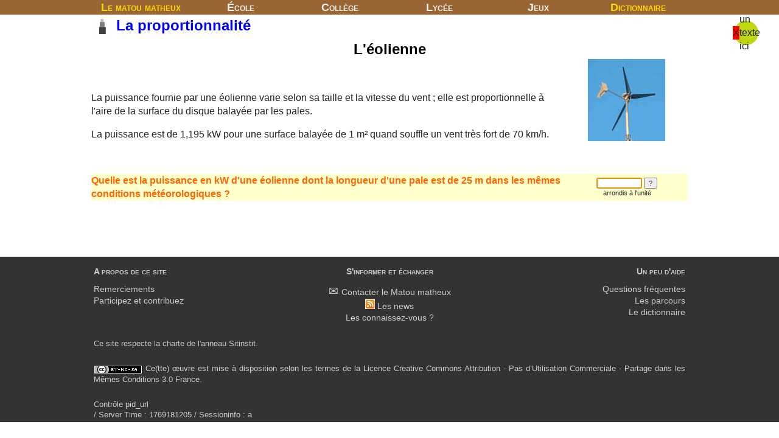

--- FILE ---
content_type: text/html; charset=UTF-8
request_url: http://matoumatheux.mschpff.eu/num/proportionnalite/eolienne.html
body_size: 6079
content:
<!DOCTYPE html>
<html xmlns="http://www.w3.org/1999/xhtml" lang="fr-FR" class="no-js">
<!-- InstanceBegin template="/Templates/matou.dwt" codeOutsideHTMLIsLocked="false" -->
	<head>
		<meta charset="UTF-8" />
		<meta name="viewport" content="width=device-width, initial-scale=1" />

		<script language="javascript" type="text/javascript" src="../../parcours/pid_url.php"> </script>
		<script language="JavaScript" type="text/javascript" src="../../parcours/parcours.js"> </script>
		<!--
		<script language="javascript" type="text/javascript" src="../../admin/menus/varStyle.js"> </script>
		<script language="javascript" type="text/javascript" src="../../admin/menus/varmenu.js"> </script>
		<script language="javascript" type="text/javascript" src="../../admin/menus/menu.js"> </script>
		-->
		<link rel="stylesheet" href="../../admin/math.css" />
		<link rel="stylesheet" href="../../commons/normalize.css" />
		<link rel="stylesheet" href="../../commons/main.css" />
		
		<!-- A revoir sur les contraintes https. Héberger les bibliothèques dans vendor -->
		<script src="https://code.jquery.com/jquery-3.1.1.min.js"> </script>
		<script>//<![CDATA[
		window.jQuery || document.write('<script src="../../commons/vendor/jquery-3.1.1.min.js"><\/script>')
		//]]>
		</script>
		<script src="../../commons/plugins.js"> </script>
		<script src="../../commons/main.js"> </script>
<!-- InstanceBeginEditable name="doctitle" -->
<title>Le Matou matheux : le calcul litt&eacute;ral</title>
<meta http-equiv="Content-Language" content="fr" />
<meta name="keywords" Content="développer, factoriser, formule, développement, factorisation, algèbre, littéral, calcul">
<meta name="keywords" Content="formules">
<!-- InstanceEndEditable -->
<!-- InstanceBeginEditable name="head" -->
<link rel="stylesheet" type="text/css" href="../../admin/math.css" />
<script language="JavaScript" type="text/javascript" src="../../admin/quiz.js"></script>
<script language="JavaScript" type="text/javascript">
	id=location.hash;
	var image ='"images/divers/puce.gif" width="30" height="40" border="0" align="absmiddle"';

	switch(id)
	{
		case "#5" :
			var titre="La proportionnalité 5<sup>e</sup>";
			var url="accueil5.htm";
			var pageretour="exemples.htm";
		break;
		case "" :
			var titre="La proportionnalité";
			var url="Franco/accueilF.htm";
			var pageretour="Franco/problemesF.htm";
		break;
		
	}


function juste1(btn)
{
	if (SupEspace(document.frm.txt1.value)=="")
	{
		btnF(btn);
		alert("Ne pas tester sans avoir répondu !");
		document.frm.txt1.focus();
		return false;
	}

	if (SupEspace(document.frm.txt1.value)==2346)
	{
		btnF(btn);
		document.frm.txt1.focus();
		alert("Et l\'unité ?");
		return false;
	}
	if (SupEspace(document.frm.txt1.value)=="2346kw")
	{
		btnF(btn);
		document.frm.txt1.focus();
		alert("L'unité est mal écrite !");
		return false;
	}

	if (SupEspace(document.frm.txt1.value)!="2346kW")
	{
		btnF(btn);
		alert('Conseils :\n\nTout d\'abord calculer l\'aire de la surface  balayée par une pale.\n\n Utiliser ensuite la proportionnalité !');
		document.frm.txt1.focus();
		document.frm.txt1.select();
		return false;
	}

	if (SupEspace(document.frm.txt1.value)=="2346kW")
	{
		btnJ(btn);
	}

}

function juste(btn){
	txtbtnJ="Bravo, continue !";	
	if (btn.value==txtbtnJ){window.location.href=pageretour;}
if (SupEspace(document.frm.txt2.value)=="")
	{
		btnF(btn);
		alert("Ne pas tester sans avoir répondu !");
		document.frm.txt2.focus();
		return false;
	}

	if (SupEspace(document.frm.txt2.value)==469)
	{
		btnF(btn);
		document.frm.txt2.focus();
		alert("Et l\'unité !");
		return false;
	}
	if (SupEspace(document.frm.txt2.value)=="469maison")
	{
		btnF(btn);
		document.frm.txt2.focus();
		alert("Et la marque du pluriel !");
		return false;
	}


	if (SupEspace(document.frm.txt2.value)=="469maisons")
	{
		btn.style.backgroundColor="lightgreen";
		btn.value=txtbtnJ;
	}else{
		btnF(btn);
	}
}



function montreDiv(b,d){
	var myDiv=document.getElementById(d);
	if (b.value=="J"){
		myDiv.style.visibility="visible";
		document.frm.txt2.focus();
	}else{
		myDiv.style.visibility="hidden";	
	}
}

function init(){
	document.frm.txt1.value="";
	document.frm.txt2.value="";
	document.frm.txt1.focus();
}

</script>
<!-- InstanceEndEditable -->
	</head>

	<body>
				<header role="banner"><!--unset langue-->
			<div>
			<nav>
			<ul class='xMenu'>
	<li>
		<a href="../../accueil.html">Le matou matheux</a>
		<div>
		<ul>
			<li>
				<a href='#m1'>xxx</a>
				<ul>
					<li class="xSepClass">
						<a id="xLPTeacher" href="#Parcours">menu prof "Parcours perso."</a>
					</li>
					<li class="">
						<a href="../../divers/foire/accueil.html">Foire aux questions</a>
					</li>
					<li class="">
						<a href="../../cours/accueil.html">Animations</a>
					</li>
					<li class="">
						<a href="../../divers/histoire/accueil.html">L'histoire des maths</a>
					</li>
					<li class="">
						<a href="../../accueilniveaux/accueiltravaux.html">Travaux d'élèves</a>
					</li>
					<li class="">
						<a href="../../accueilniveaux/accueilpratiques.html">Espace enseignants</a>
					</li>
					<li class="">
						<a href="../../divers/durable/accueil.html">Le développement durable</a>
					</li>
					<li class="">
						<a href="../../accueilniveaux/accueilclasse.html">Pour les classes du collège</a>
					</li>
					<li class="">
						<a href="../../accueilniveaux/accueilprojets.html">Des projets au collège</a>
					</li>
					<li class="xSepClass">
						<a href="../../accueilniveaux/accueiltwinning.html">eTwinning projects</a>
					</li>
					<li class="xSepClass">
						<a href="../../divers/general/accueil.html">A propos de ce site</a>
					</li>
					<li class="xSepClass">
						<a href="../../liens.html">Liens et référencement</a>
					</li>
					<li class="xSepClass">
						<a href="mailto:matou.matheux@laposte.net">Contact</a>
					</li>
					<li class="">
						<a href="../../les-nouvelles.rss">Le fil RSS</a>
					</li>
				</ul>
			</li>
		</ul>
		</div>
	</li>
	<li>
		<a href='/accueilniveaux/accueilFrance.html'>École</a>
		<div>
		<ul>
			<li>
				<a href="../../accueilniveaux/accueilCP.html" title="">CP-CE1</a>
				<ul>
					<li class="xSepClass">
						<a href="../../sommaire-cp.html">Sommaire</a>
					</li>
					<li class="">
						<a href="../../num/entier/CP/accueilCP.html">Les nombres</a>
					</li>
					<li class="">
						<a href="../../num/entier/CP/accueilCP1.html">Ordre</a>
					</li>
					<li class="xSepClass">
						<a href="../../num/addition/CP/accueilCP.html">L'addition</a>
					</li>
					<li class="xSepClass">
						<a href="../../num/ment800/mentalCE1/index.html">Le calcul mental</a>
					</li>
					<li class="">
						<a href="../../geom/quadrillage/CP/accueilCP.html">Se repérer</a>
					</li>
					<li class="xSepClass">
						<a href="../../num/logique/CP/accueilCP.html">De la logique</a>
					</li>
					<li class="">
						<a href="../../num/soustraction/CP/accueilCP.html">La soustraction</a>
					</li>
					<li class="">
						<a href="../../num/duree/CP/accueilCP.html">Les durées</a>
					</li>
					<li class="xSepClass">
						<a href="../../num/probleme/CP/accueilCP.html">Les problèmes</a>
					</li>
					<li class="">
						<a href="../../geom/unite/CP/accueilCP.html">Mesures</a>
					</li>
					<li class="">
						<a href="../../geom/figure/CP/accueilCP.html">Les figures géométriques</a>
					</li>
				</ul>
			</li>
			
			<li>
				<a href="../../accueilniveaux/accueilEcole.html" title="">CE2-CM1</a>
				<ul>
					<li class="xSepClass">
						<a href="../../sommaire-cm1.html">Sommaire</a>
					</li>
					<li class="">
						<a href="../../num/entier/CM1/accueilCM1.html">Les nombres entiers</a>
					</li>
					<li class="">
						<a href="../../num/addition/CM1/accueilCM1.html">L'addition</a>
					</li>
					<li class="">
						<a href="../../num/soustraction/CM1/accueilCM1.html">La soustraction</a>
					</li>
					<li class="">
						<a href="../../num/multiplication/CM1/accueilCM1.html">La multiplication</a>
					</li>
					<li class="">
						<a href="../../num/entier/tables/accueilCM1.html">Les tables de multiplication</a>
					</li>
					<li class="">
						<a href="../../num/probleme/CM1/accueilCM1.html">Les problèmes</a>
					</li>
					<li class="xSepClass">
						<a href="../../num/graphiques/CM1/accueilCM1.html">Les graphiques</a>
					</li>
					<li class="">
						<a href="../../num/division/CM1/accueilCM1.html">La division</a>
					</li>
					<li class="xSepClass">
						<a href="../../num/decimaux/CM1/accueilCM1.html">Les nombres décimaux</a>
					</li>
					<li class="xSepClass">
						<a href="../../num/logique/CM1/accueilCM1.html">De la logique</a>
					</li>
					<li class="xSepClass">
						<a href="../../num/ment800/mentalCM1/index.html">Le calcul mental</a>
					</li>
					<li class="">
						<a href="../../geom/figure/CM1/accueilCM1.html">Les figures géométriques</a>
					</li>
					<li class="">
						<a href="../../geom/constructions/CM1/accueilCM1.html">Des constructions</a>
					</li>
					<li class="">
						<a href="../../geom/symetrie/CM1/accueilCM1.html">La symétrie axiale</a>
					</li>
					<li class="">
						<a href="../../geom/quadrillage/CM1/accueilCM1.html">Avec un quadrillage</a>
					</li>
					<li class="">
						<a href="../../geom/unite/CM1/accueilCM1.html">Les unités de mesure</a>
					</li>
				</ul>
			</li>
			<li>
				<a href="../../accueilniveaux/accueilCM.html" title="">CM2</a>
				<ul>
					<li class="xSepClass">
						<a href="../../sommaire-cm2.html">Sommaire</a>
					</li>
					<li class="">
						<a href="../../num/entier/CM2/accueilCM.html">Les nombres entiers</a>
					</li>
					<li class="">
						<a href="../../num/decimaux/CM2/accueilCM.html">Les nombres décimaux</a>
					</li>
					<li class="">
						<a href="../../num/division/CM2/accueilCM.html">La division</a>
					</li>
					<li class="">
						<a href="../../num/probleme/CM2/accueilCM.html">Les problèmes</a>
					</li>
					<li class="">
						<a href="../../num/fractions/CM2/accueilCM.html">Les fractions</a>
					</li>
					<li class="">
						<a href="../../num/pourcentages/CM2/accueilCM.html">Les pourcentages</a>
					</li>
					<li class="">
						<a href="../../num/proportionnalite/CM2/accueilCM.html">La proportionnalité</a>
					</li>
					<li class="xSepClass">
						<a href="../../num/graphiques/CM2/accueilCM.html">Les graphiques</a>
					</li>
					<li class="xSepClass">
						<a href="../../num/ment800/mentalCM2/index.html">Le calcul mental</a>
					</li>
					<li class="">
						<a href="../../geom/unite/CM2/accueilCM.html">Les unités de mesure</a>
					</li>
					<li class="">
						<a href="../../geom/figure/CM2/accueilCM.html">Les figures géométriques</a>
					</li>
					<li class="">
						<a href="../../geom/symetrie/CM2/accueilCM.html">La symétrie axiale</a>
					</li>
					<li class="">
						<a href="../../geom/aire/CM2/accueilCM.html">Les périmètres et les aires</a>
					</li>
					<li class="">
						<a href="../../geom/angles/CM2/accueilCM.html">Les angles</a>
					</li>
					<li class="">
						<a href="../../geom/constructions/CM2/accueilCM.html">Des constructions</a>
					</li>
					<li class="xSepClass">
						<a href="../../divers/travaux/ceyreste/accueil.html">Travaux d'élèves</a>
					</li>
					<li class="">
						<a href="../../divers/litterature/accueilCM2.html">Références littéraires</a>
					</li>
				</ul>
			</li>
		</ul>
		</div>
	</li>
	<li>
		<a href='/accueilniveaux/accueilFrance.html'>Collège</a>
		<div>
		<ul>
			<li>
				<a href="../../accueilniveaux/accueilSEGPA1.html" title="">SEGPA1</a>
				<ul>
					<li class="xSepClass">
						<a href="../../sommaire-segpa1.html">Sommaire</a>
					</li>
					<li class="">
						<a href="../../num/entier/SEGPA/accueilS.html">Les nombres entiers</a>
					</li>
					<li class="">
						<a href="../../num/numeration/SEGPA/accueilS.html">La numération</a>
					</li>
					<li class="">
						<a href="../../num/probleme/SEGPA/accueilS.html">Les problèmes</a>
					</li>
					<li class="">
						<a href="../../num/fractions/SEGPA/accueilS.html">Les fractions</a>
					</li>
					<li class="xSepClass">
						<a href="../../num/graphiques/SEGPA1/accueilS.html">Les graphiques</a>
					</li>
					<li class="xSepClass">
						<a href="../../num/ment800/mentalCM2/indexSEGPA.html">Le calcul mental</a>
					</li>
					<li class="">
						<a href="../../geom/geometrie/SEGPA/accueilS.html">Le vocabulaire de géométrie</a>
					</li>
					<li class="">
						<a href="../../geom/figure/SEGPA/accueilS.html">Les figures géométriques</a>
					</li>
					<li class="">
						<a href="../../geom/perimetre/SEGPA/accueilS.html">La distance</a>
					</li>
					<li class="">
						<a href="../../geom/constructions/SEGPA/accueilS.html">Des constructions</a>
					</li>
					<li class="">
						<a href="../../geom/quadrillage/SEGPA/accueilS.html">Avec un quadrillage</a>
					</li>
					<li class="">
						<a href="../../geom/symetrie/SEGPA6/accueilS.html">La symétrie axiale</a>
					</li>
					<li class="">
						<a href="../../geom/symetrie/SEGPA5/accueilS.html">Les deux symétries</a>
					</li>
					<li class="">
						<a href="../../geom/unite/SEGPA/accueilS.html">Les unités de mesure</a>
					</li>
				</ul>
			</li>
			<li>
				<a href="../../accueilniveaux/accueilSEGPA2.html" title="">SEGPA2</a>
				<ul>
					<li class="xSepClass">
						<a href="../../sommaire-segpa2.html">Sommaire</a>
					</li>
					<li class="">
						<a href="../../num/decimaux/SEGPA2/accueilS2.html">Les nombres décimaux</a>
					</li>
					<li class="">
						<a href="../../num/graduee/SEGPA2/accueilS2.html">La droite graduée</a>
					</li>
					<li class="">
						<a href="../../num/division/SEGPA2/accueilS2.html">La division</a>
					</li>
					<li class="">
						<a href="../../num/fractions/SEGPA2/accueilS2.html">Les fractions</a>
					</li>
					<li class="">
						<a href="../../num/graphiques/SEGPA2/accueilS2.html">Les graphiques</a>
					</li>
					<li class="">
						<a href="../../num/pourcentages/SEGPA2/accueilS2.html">Les pourcentages</a>
					</li>
					<li class="">
						<a href="../../num/proportionnalite/SEGPA2/accueilS2.html">La proportionnalité</a>
					</li>
					<li class="">
						<a href="../../num/duree/SEGPA2/accueilS2.html">Les durées et les vitesses</a>
					</li>
					<li class="">
						<a href="../../num/relatifs/SEGPA2/accueilS2.html">Les nombres relatifs</a>
					</li>
					<li class="">
						<a href="../../num/echelle/SEGPA2/accueilS2.html">Les échelles</a>
					</li>
					<li class="">
						<a href="../../num/calcul/SEGPA2/accueilS2.html">Les règles de calcul</a>
					</li>
					<li class="xSepClass">
						<a href="../../num/litteral/SEGPA2/accueilS2.html">Le calcul littéral</a>
					</li>
					<li class="">
						<a href="../../num/ment800/mentalCM2/indexSEGPA2.html">Le calcul mental</a>
					</li>
					<li class="xSepClass">
						<a href="../../geom/ment/mental6/indexSEGPA.html">La géométrie mentale</a>
					</li>
					<li class="">
						<a href="../../geom/cercle/SEGPA2/accueilS2.html">Le cercle</a>
					</li>
					<li class="">
						<a href="../../geom/unite/SEGPA2/accueilS2.html">Les unités de mesure</a>
					</li>
					<li class="">
						<a href="../../geom/angles/SEGPA2/accueilS2.html">Les angles</a>
					</li>
					<li class="">
						<a href="../../geom/aire/SEGPA2/accueilS2.html">Les aires</a>
					</li>
					<li class="">
						<a href="../../geom/solides/SEGPA2/accueilS2.html">Les solides</a>
					</li>
				</ul>
			</li>
			<li>
				<a href="../../accueilniveaux/accueil6.html" title="">6</a>
				<ul>
					<li class="xSepClass">
						<a href="../../sommaire-6eme.html">Sommaire</a>
					</li>
					<li class="">
						<a href="../../num/entier/accueil6.html">Les nombres entiers</a>
					</li>
					<li class="">
						<a href="../../num/numeration/accueil6.html">La numération</a>
					</li>
					<li class="">
						<a href="../../num/decimaux/accueil6.html">Les nombres décimaux</a>
					</li>
					<li class="">
						<a href="../../num/graduee/accueil6.html">La droite graduée</a>
					</li>
					<li class="">
						<a href="../../num/division/accueil6.html">La division</a>
					</li>
					<li class="">
						<a href="../../num/probleme/accueil6.html">Les problèmes</a>
					</li>
					<li class="">
						<a href="../../num/fractions/6/accueil6.html">Les fractions</a>
					</li>
					<li class="">
						<a href="../../num/pourcentages/6/accueil6.html">Les pourcentages</a>
					</li>
					<li class="">
						<a href="../../num/proportionnalite/6/accueil6.html">La proportionnalité</a>
					</li>
					<li class="xSepClass">
						<a href="../../num/graphiques/6/accueil6.html">Les graphiques</a>
					</li>
					<li class="">
						<a href="../../num/ment800/mental6/index.html">Le calcul mental 1</a>
					</li>
					<li class="">
						<a href="../../num/ment800/mental6/index1.html">Le calcul mental 2</a>
					</li>
					<li class="xSepClass">
						<a href="../../geom/ment/mental6/index.html">La géométrie mentale</a>
					</li>
					<li class="">
						<a href="../../geom/geometrie/accueil6.html">Le vocabulaire de géométrie</a>
					</li>
					<li class="">
						<a href="../../geom/perimetre/accueil6.html">La distance</a>
					</li>
					<li class="">
						<a href="../../geom/figure/accueil6.html">Les figures géométriques</a>
					</li>
					<li class="">
						<a href="../../geom/unite/accueil6.html">Les unités de mesure</a>
					</li>
					<li class="">
						<a href="../../geom/cercle/accueil6.html">Le cercle</a>
					</li>
					<li class="">
						<a href="../../geom/constructions/accueil6.html">Des constructions</a>
					</li>
					<li class="">
						<a href="../../geom/symetrie/6/accueil6.html">La symétrie axiale</a>
					</li>
					<li class="">
						<a href="../../geom/angles/accueil6.html">Les angles</a>
					</li>
					<li class="">
						<a href="../../geom/aire/accueil6.html">Les aires</a>
					</li>
					<li class="xSepClass">
						<a href="../../geom/solides/6/accueil6.html">Les solides</a>
					</li>
					<li class="">
						<a href="http://mathematiques.ac-bordeaux.fr/txtoff/prog/clg/prog6.pdf">Le programme au BO</a>
					</li>
					<li class="xSepClass">
						<a href="../../divers/quizz/accueil6.html">Révisions</a>
					</li>
					<li class="">
						<a href="../../divers/litterature/accueil6.html">Références littéraires ou artistiques</a>
					</li>
				</ul>
			</li>
			<li>
				<a href="../../accueilniveaux/accueil5.html" title="">5</a>
				<ul>
					<li class="xSepClass">
						<a href="../../sommaire-5eme.html">Sommaire</a>
					</li>
					<li class="">
						<a href="../../num/calcul/5/accueil5.html">Les règles de calcul</a>
					</li>
					<li class="">
						<a href="../../num/fractions/accueil5.html">Les fractions</a>
					</li>
					<li class="">
						<a href="../../num/pourcentages/5/accueil5.html">Les pourcentages</a>
					</li>
					<li class="">
						<a href="../../num/proportionnalite/accueil5.html">La proportionnalité</a>
					</li>
					<li class="">
						<a href="../../num/duree/accueil5.html">Les durées et les vitesses</a>
					</li>
					<li class="">
						<a href="../../num/graphiques/accueil5.html">Les graphiques</a>
					</li>
					<li class="">
						<a href="../../num/operationsrelatifs/accueil5.html">Les nombres relatifs</a>
					</li>
					<li class="">
						<a href="../../num/echelle/accueil5.html">Les échelles</a>
					</li>
					<li class="xSepClass">
						<a href="../../num/litteral/accueil5.html">Le calcul littéral</a>
					</li>
					<li class="">
						<a href="../../num/ment800/mental5/index.html">Le calcul mental1</a>
					</li>
					<li class="">
						<a href="../../num/ment800/mental5/index1.html">Le calcul mental2</a>
					</li>
					<li class="xSepClass">
						<a href="../../geom/ment/mental5/index.html">La géométrie mentale</a>
					</li>
					<li class="">
						<a href="../../geom/triangles/5/accueil5.html">Les triangles</a>
					</li>
					<li class="">
						<a href="../../num/mesures/accueil5.html">D'autres unités de mesure</a>
					</li>
					<li class="">
						<a href="../../geom/aire/5/accueil5.html">Les aires</a>
					</li>
					<li class="">
						<a href="../../geom/symetrie/5/accueil5.html">Les deux symétries</a>
					</li>
					<li class="">
						<a href="../../geom/initiation/accueil5.html">Initiation à la démonstration</a>
					</li>
					<li class="">
						<a href="../../geom/angles/5/accueil5.html">Les angles</a>
					</li>
					<li class="">
						<a href="../../geom/parallelogramme/accueil5.html">Les parallélogrammes</a>
					</li>
					<li class="">
						<a href="../../geom/cercle/5/accueil5.html">Le disque</a>
					</li>
					<li class="xSepClass">
						<a href="../../geom/solides/5/accueil5.html">Les solides</a>
					</li>
					<li class="">
						<a href="http://mathematiques.ac-bordeaux.fr/txtoff/prog/clg/prog5.pdf">Le programme au BO</a>
					</li>
					<li class="xSepClass">
						<a href="../../divers/quizz/accueil5.html">Révisions</a>
					</li>
					<li class="">
						<a href="../../divers/litterature/accueil5.html">Références littéraires ou artistiques</a>
					</li>
				</ul>
			</li>
			<li>
				<a href="../../accueilniveaux/accueil4.html" title="">4</a>
				<ul>
					<li class="xSepClass">
						<a href="../../sommaire-4eme.html">Sommaire</a>
					</li>
					<li class="">
						<a href="../../num/operationsrelatifs/4/accueil4.html">Les nombres relatifs</a>
					</li>
					<li class="">
						<a href="../../num/fractions/4/accueil4.html">Les fractions</a>
					</li>
					<li class="">
						<a href="../../num/algebre/4/accueil4.html">Le calcul littéral</a>
					</li>
					<li class="">
						<a href="../../num/puissances/accueil4.html">Les puissances</a>
					</li>
					<li class="">
						<a href="../../num/scientifique/accueil4.html">La notation scientifique</a>
					</li>
					<li class="">
						<a href="../../num/proportionnalite/4/accueil4.html">La proportionnalité</a>
					</li>
					<li class="xSepClass">
						<a href="../../num/equation/4/accueil4.html">Les équations</a>
					</li>
					<li class="">
						<a href="../../num/ment800/mental4/index.html">Le calcul mental</a>
					</li>
					<li class="xSepClass">
						<a href="../../geom/ment/mental4/index.html">La géométrie mentale</a>
					</li>
					<li class="">
						<a href="../../geom/triangles/4/accueil4.html">Les triangles</a>
					</li>
					<li class="">
						<a href="../../geom/pythagore/accueil4.html">Le théorème de Pythagore</a>
					</li>
					<li class="">
						<a href="../../geom/parallelogramme/4/accueil4.html">Les quadrilatères</a>
					</li>
					<li class="">
						<a href="../../geom/distance/accueil4.html">La distance</a>
					</li>
					<li class="">
						<a href="../../geom/milieu/accueil4.html">Les milieux</a>
					</li>
					<li class="">
						<a href="../../geom/demonstration/accueil4.html">Des démonstrations</a>
					</li>
					<li class="">
						<a href="../../geom/solides/4/accueil4.html">Les solides</a>
					</li>
					<li class="xSepClass">
						<a href="../../geom/trigonometrie/accueil4.html">La trigonométrie</a>
					</li>
					<li class="">
						<a href="http://mathematiques.ac-bordeaux.fr/txtoff/prog/clg/prog4.pdf">Le programme au BO</a>
					</li>
					<li class="xSepClass">
						<a href="../../divers/quizz/accueil4.html">Révisions</a>
					</li>
					<li class="">
						<a href="../../divers/litterature/accueil4.html">Références littéraires ou artistiques</a>
					</li>
				</ul>
			</li>
			<li>
				<a href="../../accueilniveaux/accueil3.html" title="">3</a>
				<ul>
					<li class="xSepClass">
						<a href="../../sommaire-3eme.html">Sommaire</a>
					</li>
					<li class="">
						<a href="../../num/calcul/accueil3.html">Le calcul numérique</a>
					</li>
					<li class="">
						<a href="../../num/puissances/3/accueil3.html">Les puissances</a>
					</li>
					<li class="">
						<a href="../../num/diviseur/accueil3.html">Les diviseurs</a>
					</li>
					<li class="">
						<a href="../../num/racines/accueil3.html">Les racines carrées</a>
					</li>
					<li class="">
						<a href="../../num/algebre/accueil3.html">Le calcul littéral</a>
					</li>
					<li class="">
						<a href="../../num/proportionnalite/3/accueil3.html">La proportionnalité</a>
					</li>
					<li class="">
						<a href="../../num/courbe/accueil3.html">Les fonctions</a>
					</li>
					<li class="">
						<a href="../../num/equation/accueil3.html">Les équations</a>
					</li>
					<li class="">
						<a href="../../num/equationproduit/accueil3.html">Les équations-produits</a>
					</li>
					<li class="">
						<a href="../../num/inequation/accueil3.html">Les inéquations</a>
					</li>
					<li class="">
						<a href="../../num/systeme/accueil3.html">Les systèmes</a>
					</li>
					<li class="">
						<a href="../../num/stat/accueil3.html">Les statistiques</a>
					</li>
					<li class="xSepClass">
						<a href="../../num/probas/accueil3.html">Les probabilités</a>
					</li>
					<li class="">
						<a href="../../num/ment800/mental3/index.html">Le calcul mental 1</a>
					</li>
					<li class="">
						<a href="../../num/ment800/mental3/index1.html">Le calcul mental 2</a>
					</li>
					<li class="">
						<a href="../../geom/ment/mental3/index.html">La géométrie mentale 1</a>
					</li>
					<li class="xSepClass">
						<a href="../../geom/ment/mental3/index1.html">La géométrie mentale 2</a>
					</li>
					<li class="">
						<a href="../../geom/triangles/3/accueil3.html">Les triangles</a>
					</li>
					<li class="">
						<a href="../../geom/demonstration3/accueil3.html">Des démonstrations</a>
					</li>
					<li class="">
						<a href="../../geom/thales/accueil3.html">Le théorème de Thalès</a>
					</li>
					<li class="">
						<a href="../../geom/polygone/accueil3.html">Les polygones réguliers</a>
					</li>
					<li class="">
						<a href="../../geom/coordonnee/accueil3.html">Les coordonnées géographiques</a>
					</li>
					<li class="">
						<a href="../../geom/solides/3/accueil3.html">Les solides</a>
					</li>
					<li class="">
						<a href="../../geom/section/accueil3.html">Les sections</a>
					</li>
					<li class="xSepClass">
						<a href="../../geom/trigonometrie/3/accueil3.html">La trigonométrie</a>
					</li>
					<li class="">
						<a href="http://mathematiques.ac-bordeaux.fr/txtoff/prog/clg/prog3.pdf">Le programme au BO</a>
					</li>
					<li class="xSepClass">
						<a href="../../divers/revision3/accueil.html">Révisions</a>
					</li>
					<li class="">
						<a href="../../divers/litterature/accueil3.html">Références littéraires ou artistiques</a>
					</li>
				</ul>
			</li>
		</ul>
		</div>
	</li>
	<li>
		<a href='/accueilniveaux/accueilFrance.html'>Lycée</a>
		<div>
		<ul>
			<li>
				<a href="../../accueilniveaux/accueil2.html" title="">2</a>
				<ul>
					<li class="xSepClass">
						<a href="../../sommaire-seconde.html">Sommaire</a>
					</li>
					<li class="">
						<a href="../../num/calcul/2/accueil2.html">Le calcul numérique</a>
					</li>
					<li class="">
						<a href="../../num/proportionnalite/2/accueil2.html">La proportionnalité</a>
					</li>
					<li class="">
						<a href="../../num/scientifique/2/accueil2.html">La notation scientifique</a>
					</li>
					<li class="">
						<a href="../../num/algebre/2/accueil2.html">Le calcul algébrique</a>
					</li>
					<li class="">
						<a href="../../num/equation/2/accueil2.html">Les équations et inéquations</a>
					</li>
					<li class="">
						<a href="../../num/signe/accueil2.html">Les tableaux de signe</a>
					</li>
					<li class="">
						<a href="../../num/systeme/2/accueil2.html">Les systèmes</a>
					</li>
					<li class="xSepClass">
						<a href="../../num/courbe/2/accueil2.html">Les fonctions</a>
					</li>
					<li class="xSepClass">
						<a href="../../num/ment800/mental2/index.html">Le calcul mental</a>
					</li>
					<li class="">
						<a href="../../geom/triangles/2/accueil2.html">Les triangles</a>
					</li>
					<li class="">
						<a href="../../geom/trigonometrie/2/accueil2.html">La trigonométrie</a>
					</li>
					<li class="">
						<a href="../../num/racines/2/accueil2.html">Des longueurs et des aires</a>
					</li>
					<li class="">
						<a href="../../geom/droites/accueil2.html">Les équations de droites</a>
					</li>
					<li class="">
						<a href="../../geom/vecteur/2/accueil2.html">Les vecteurs</a>
					</li>
					<li class="xSepClass">
						<a href="../../geom/transformations/2/accueil2.html">Les transformations</a>
					</li>
					<li class="">
						<a href="../../divers/litterature/accueil2.html">Références littéraires ou artistiques</a>
					</li>
				</ul>
			</li>
		</ul>
		</div>
	</li>
	<li>
		<a href='/accueilniveaux/accueiltous.html'>Jeux</a>
		<div>
		<ul>
			<li>
				<a href="../../accueilniveaux/accueiltous.html" title="">Jeux</a>
				<ul>
					<li class="xSepClass">
						<a href="../../sommaire-jeux.html">Sommaire</a>
					</li>
					<li class="">
						<a href="../../tous/jeuxnombre/accueil.html">Avec des nombres</a>
					</li>
					<li class="">
						<a href="../../tous/vocabulaire/accueil.html">Avec des mots</a>
					</li>
					<li class="">
						<a href="../../tous/calendrier/accueil.html">Le calendrier</a>
					</li>
					<li class="">
						<a href="../../tous/vrai/accueil.html">Vrai ou faux ?</a>
					</li>
					<li class="">
						<a href="../../tous/qui/accueil.html">De la logique</a>
					</li>
					<li class="">
						<a href="../../tous/enigme/accueil.html">Des énigmes</a>
					</li>
					<li class="xSepClass">
						<a href="../../tous/jeuxordinateur/accueil.html">Contre l'ordinateur</a>
					</li>
					<li class="xSepClass">
						<a href="../../tous/test/accueil.html">Des tests</a>
					</li>
					<li class="xSepClass">
						<a href="../../echecs/accueil.html">Les échecs</a>
					</li>
					<li class="xSepClass">
						<a href="../../tous/crypto/accueil.html">La cryptographie</a>
					</li>
					<li class="">
						<a href="../../divers/piste/accueil.html">Jeux de piste</a>
					</li>
					<li class="">
						<a href="../../divers/attrape/accueil.html">Les attrape-souris</a>
					</li>
					<li class="">
						<a href="../../divers/courses/accueil.html">Les courses</a>
					</li>
				</ul>
			</li>
		</ul>
		</div>
	</li>
	<li>
		<a href="../../dictionnaire/accueil.php" title="recherche alphabétique de mots mathématiques, définitions, propriétés, animations...">Dictionnaire</a>
		<div>
		<ul>
			<li>
				<a href='#m1'>A</a>
			</li>
			<li>
				<a href='#m1'>B</a>
			</li>
			<li>
				<a href='#m1'>C</a>
			</li>
			<li>
				<a href='#m1'>D</a>
			</li>
			<li>
				<a href='#m1'>E</a>
			</li>
			<li>
				<a href='#m1'>F</a>
			</li>
			<li>
				<a href='#m1'>G</a>
			</li>
			<li>
				<a href='#m1'>H</a>
			</li>
			<li>
				<a href='#m1'>I</a>
			</li>
			<li>
				<a href='#m1'>J</a>
			</li>
			<li>
				<a href='#m1'>K</a>
			</li>
			<li>
				<a href='#m1'>L</a>
			</li>
			<li>
				<a href='#m1'>M</a>
			</li>
			<li>
				<a href='#m1'>N</a>
			</li>
			<li>
				<a href='#m1'>O</a>
			</li>
			<li>
				<a href='#m1'>P</a>
			</li>
			<li>
				<a href='#m1'>Q</a>
			</li>
			<li>
				<a href='#m1'>R</a>
			</li>
			<li>
				<a href='#m1'>S</a>
			</li>
			<li>
				<a href='#m1'>T</a>
			</li>
			<li>
				<a href='#m1'>U</a>
			</li>
			<li>
				<a href='#m1'>V</a>
			</li>
			<li>
				<a href='#m1'>W</a>
			</li>
			<li>
				<a href='#m1'>X</a>
			</li>
			<li>
				<a href='#m1'>Y</a>
			</li>
			<li>
				<a href='#m1'>Z</a>
			</li>
		</ul>
		</div>
	</li>
</ul>			</nav>
			</div>
		</header>
				<div class='minimized' id="xnotas">
		<div id="xnotasClose">X</div><br/>
		<div id='pad' contenteditable="true">
		un texte ici
		</div>
		</div>
		<main role='main'>
			<section>
<!-- InstanceBeginEditable name="principale" -->
 <h1><script language="JavaScript" type="text/javascript">document.write('<a href='+url+'><img border="0" src='+image+' /> '+titre+' </a>')</script> </h1>
<h2 class="milieu">L'&eacute;olienne</h2>
<form method="post" name="frm" id="frm">

    <table width="100%" border="0" cellpadding="0" cellspacing="0">
      <tr>
    <td>
    <p>La puissance  fournie par une &eacute;olienne varie selon sa taille et la vitesse du vent&nbsp;; elle  est proportionnelle &agrave; l'aire de la surface du disque balay&eacute;e par les pales.</p>
    <p >La puissance est de 1,195 kW pour une surface balay&eacute;e de 1 m&sup2; quand souffle un vent tr&egrave;s fort de 70 km/h. </p></td>
        <td colspan="2" align="center"><img src="../algebre/images/formules/eoliennne.gif" width="127" height="135" />          <p >&nbsp;</p></td>
        </tr>
      <tr bgcolor="#FFFFCC">
    <td colspan="2" class="orange gras">
    Quelle est la puissance en kW d'une &eacute;olienne dont la longueur d'une pale est de 25 m dans les m&ecirc;mes conditions m&eacute;t&eacute;orologiques ?<br />    </td>
        <td width="200" class="milieu T8">
        <input type="text" name="txt1" size="10" />
        <input type="button" value="?" name="btn1" onclick="juste1(this);montreDiv(this,'div1')" /><br />
        arrondis à l'unité</td>
      </tr>
    </table>

<div id="div1" style="position:relative; visibility:hidden">
    <table border="0" cellpadding="0" cellspacing="0" width="100%">
      <tr bgcolor="#FFFF99">
    <td class="orange gras"><p>Combien de maisons, cette &eacute;olienne, dans les m&ecirc;mes conditions m&eacute;t&eacute;orologiques, pourrrait-elle alimenter  sachant qu'en moyenne une maison n&eacute;cessite  5 kW  ?</p></td>
        <td width="150" class="milieu T8">
        <input type="text" name="txt2" size="10" />
        <input type="button" value="?" name="btn2" onclick="juste(this)" /></td>
      </tr>
    </table>
    </div>
</form>
<script language="JavaScript" type="text/javascript">
init()
</script>
<!-- InstanceEndEditable -->
			</section>
		</main>

		<footer role="contentinfo">
			<ul id='alternatenav'>
				<li  id='about'>
					<h1>A propos de ce site</h1>
					<ul>
						<li>
							<a href='../../divers/general/accueil.html'>Remerciements</a>
						</li>
						<li>
							<a href='../../participer.html'>Participez et contribuez</a>
						</li>
					</ul>
				</li>
				<li id='communicate'>
					<h1>S'informer et échanger</h1>
					<ul>
						<li id='melto'>
						</li>
						<li>
							<a class='rssnews' href='../../les-nouvelles.rss'>Les news</a>
						</li>
						<li>
							<a href='../../liens.html'>Les connaissez-vous ?</a>
						</li>
					</ul>
				</li>
				<li id='help'>
					<h1>Un peu d'aide</h1>
					<ul>
						<li>
							<a>Questions fréquentes</a>
						</li>
						<li>
							<a>Les parcours</a>
						</li>
						<li>
							<a>Le dictionnaire</a>
						</li>
					</ul>
				</li>
			</ul>
			<ul id='legal'>
				<li id='sitinstit'>
					<a href="http://sitinstit.net">Ce site respecte la charte de l'anneau Sitinstit.</a>
				</li>
				<li id='license'>
					<!-- Licence="Creative Commons License" -->
					<a rel="license" href="http://creativecommons.org/licenses/by-nc-sa/3.0/fr/">
						<img alt="Licence Creative Commons" style="border-width:0" src="https://i.creativecommons.org/l/by-nc-sa/3.0/fr/80x15.png" />
						Ce(tte) œuvre est mise à disposition selon les termes de la Licence Creative Commons Attribution - Pas d’Utilisation Commerciale - Partage dans les Mêmes Conditions 3.0 France.
					</a>
				</li>
				<li>
					<a href='/parcours/pid_url.php'>Contrôle pid_url</a> / Server Time : 1769181205 / Sessioninfo : a				</li>
			</ul>
		</footer>
	</body>
<!-- InstanceEnd -->
</html>

--- FILE ---
content_type: text/html; charset=UTF-8
request_url: http://matoumatheux.mschpff.eu/parcours/parcours_suivre.php
body_size: 203
content:
<br />
<b>Warning</b>:  Undefined array key "id_parcours" in <b>/home/mschpff/matoumatheux/www/htdocs/parcours/parcours_suivre.php</b> on line <b>27</b><br />
<br />Le parcours '0' n'existe pas

--- FILE ---
content_type: text/css; charset=utf-8
request_url: http://matoumatheux.mschpff.eu/admin/math.css
body_size: 4126
content:
/*Oldstyle*/
/*
body         {
	background-color: #89BCC8;
	padding-top:30px;
	font-family:sans-serif;
}
.fondpage {
	background-color: #89BCC8;
}
*/
/*
h1           { font-family: Verdana; color: #000000; font-size: 50px; font-weight: bold ; text-align: left}
h2           { font-family: Arial; font-size: 16px; color: #000000; font-weight: bold ;}
h3           { font-family: Arial; font-size: 14px; color: #6633CC; font-weight: bold }
h4           { font-family: Arial; font-size: 13px; color : Maroon; font-weight: bold }	
*/
section h1           { color: #000000; font-weight: bold ; text-align: left}
section h2           { color: #000000; font-weight: bold ;}
section h3           { color: #6633CC; font-weight: bold }
section h4           { color : Maroon; font-weight: bold }	
.milieu  {text-align:center}
.droite {text-align:right}
.hautmil {vertical-align:middle; }
	
/*p { font-family: Arial}*/
/*td { font-family: Arial}*/
.T6 {font-size:6pt}
.T8 {font-size:8pt}
.T9 {font-size:9pt}
.T10 {font-size:10pt}
.T11 {font-size:11pt}
.T12 {font-size:12pt}
.T14 {font-size:14pt}
.T16 {font-size:16pt}
.T18 {font-size:18pt}
.T30 {font-size:30pt}
.T50 {font-size:50pt}
.T24 {font-size:24pt}
.T48 {font-size:48pt}
.T36 {font-size:36pt}
.TT16 { /*font-family: Arial;*/ /*font-size: 16px;*/ color: #000000; font-weight: bold ;}
a {color:#0000ff; text-decoration:none}
a:hover {color : #C00000}

/*
input.faux {color: #FFFFFF; font-weight: bold; border: 3px solid #FF0000; padding-left: 4px; padding-right: 4px; padding-top: 1px; padding-bottom: 1px; background-color: #C00000}
input.juste {color: #FFFFFF; font-weight: bold; border: 3px solid #00FF00; padding-left: 4px; padding-right: 4px; padding-top: 1px; padding-bottom: 1px; background-color: #008000}
input.invisible {border-style: solid; border-width: 0; padding: 0; background-color: white; text-align:center}
*/

a.page_lien{text-decoration:none;display:block;}
p.page_lien{/*font-size: 12px;*/
	text-decoration:none; padding:0;margin-top:0px; margin-bottom: 0px;  font-weight: bold;  color: #DB7093;   }
p.page_descr{font-weight:normal;color:#333333;margin-top:0px;}


.cadre, table.xCadre{ border: 1px solid #6495ED;  background: White;  }
td.menu{ border: 1px solid White;  background: #6495ED;        }

table.xParcours {
	background-color:#FFFFFF;
}
table#xListeParcours tr:nth-child(even), table.xParcours tr:nth-child(even), table.xCadre tr:nth-child(even), .altern0{ background-color: White; }
table#xListeParcours tr:nth-child(odd), table.xParcours tr:nth-child(odd), table.xCadre tr:nth-child(odd), .altern1{ background-color: #E6E6FA; }
table#xListeParcours tr:first-child, table.xCadre tr:first-child, table.xParcours tr.titrecol td {
	background: Purple;
	color: White;
	font-variant: small-caps;
}
table#xListeParcours tr:first-child {
	font-size:1.5em;
	font-weight:bold;
}
table.xCadre a.page_lien:hover p.page_lien {
	color:#C00000;
}
table.xCadre tr:nth-child(even) a.page_lien:hover {
	background-color:#f5f5f5;
}
table.xCadre tr:nth-child(odd) a.page_lien:hover {
	background-color:#f5f5f5;
}
table#xListeParcours tr.element:hover {
	background-color: #e0e0e0;
}
/*A remplacer par TH dans la construction du tableau parcours/lister.php*/
table#xListeParcours td.cadrejaune:hover {
	background-color: #e0e0e0;
}


.etiquetteD{ border: 1px solid #6495ED;  background: White;  background-color: #FFFF99;  text-align: center;   vertical-align:middle ;      }
.etiquetteG{ border: 1px solid #6495ED;  background: White;  text-align: center;  vertical-align:middle;  }

.alphabet{ /*font-size: 18px;*/  font-weight: bold;  }
.bouton {background-color: #FFFF99; }
.etiquetteG1{ border: 1px solid #6495ED;  background: White;  text-align: left  }
.cadrejaune{ border: 0px solid #6495ED;  background: White;  background-color: #FFFF99;  text-align: center; }
.cadrejauneC{ border: 0px solid #6495ED;  background: White;  background-color: #FFFFCC;  text-align: center; }
.cadrerouge{ border: 0px solid #6495ED;  background: White;  background-color: #FF0000;  text-align: center; }
.cadrebleu{ border: 0px solid #6495ED;  background: White;  background-color: #1192FF;  text-align: center; }
.cadreorange{ border: 0px solid #6495ED;  background: White;  background-color: #FCB35C;  text-align: center;}
.cadrerose{ border: 0px solid #6495ED;  background: White;  background-color: #FFC0C0;  text-align: center;}
.rouge{color:#FF0000}
.orange{color:#FF6600}
.rose{color:#FF00FF}
.marron{color:#993300}
.bleu{color:#0000FF}
.vert{color:#00FF00}
.vertF{color:#008000}
.or{color:#FFCC33}
.blanc {color:#FFFFFF}
.arial {font-family:Arial}
.roman {font-family:TimesNewRoman}
.gras {font-weight: bold;}
.noir {color:#000000}
.chimie        { /*font-family: Arial;*/ color: #000000; /*font-size: 30px;*/ font-weight: bold; }
.tele        { /*font-family: Arial;*/ color: #FF0000; /*font-size: 36px;*/ font-weight: bold; }
.monbouton {background-image:url(../Anglais/images/tick.gif); background-repeat:no-repeat; }
.recherche{/*font-size:8pt; */}
.wing { font-family: "Wingdings 2";}


/*NE PAS UTILISER LES STYLES SUIVANTS : menus uniquement*/
TR.menuTD {
	text-align: left;
	margin-top: 0px;
	margin-bottom: 0px;
	line-height: 19px;
}

TD.sousmenuTD { 
text-align: left;
background-color: #FFEBCD;
border: 1px solid #198792;
line-height:14px;
}

A.sousmenu {
	text-decoration: none;
	color: #000080;
	/*font-family: Verdana, Arial, Helvetica, sans-serif;*/
	font-family: sans-serif;
	/*font-size: 10px;*/
	font-style: normal;
}

A.menu1, A.menuactif1 {
	text-decoration: none;
	/*font-family: Arial, Helvetica, sans-serif;*/
	font-family: sans-serif;
	/*font-size: 12px;*/
	font-style: normal;
	color: #FFCC00;
	font-weight: bold;
	font-variant: small-caps;
}

A.menu2, A.menuactif2 {
	text-decoration: none;
	/*font-family: Arial, Helvetica, sans-serif;*/
	font-family: sans-serif;
	/*font-size: 12px;*/
	font-style: normal;
	color: #FFFFFF;
	font-weight: bold;
}

A.menu3, A.menuactif3 {
	text-decoration: none;
	/*font-family: Arial, Helvetica, sans-serif;*/
	font-family: sans-serif;
	/*font-size: 12px;*/
	font-style: normal;
	color: #FFCC00;
	font-weight: bold;
}

a.menu1:hover, a.menuactif1:hover {color:white}
a.menu2:hover, a.menuactif2:hover {color:Yellow}
a.menu3:hover, a.menuactif3:hover {color:white}

a.lienparcours {color:#0000ff; text-decoration:none}
a.lienparcours:hover {color : #C00000}
a.lienparcours:visited {color : #FF8711}


#parcours {
	position:absolute;
	z-index:1;
	/*visibility: hidden;*/
	top: 0px;
	left: 0px;
	height: 500px;
	/*font-size: 8pt;*/
	/*font-family: Arial, Helvetica, sans-serif;*/
	font-family: sans-serif;
	font-style: normal;
	color: #111100;
}

.tab_rss {
	width: 250px;
	overflow: scroll;
}



/*NewStyle : mais le matou revient il est toujours vivant*/
/*Pour les menus de navigation dans les pages. Voir menus.js */
#xNav {
	width:100%; /*Voir dans le code*/
	height:19px; /*variable hauteur dans varstyle.js*/
	/*border=0 cellpadding=0 cellspacing=0 bgcolor="#198792"*/
	border:0;
	background-color:#198792;
}
.xNavTD {
	text-align:center;
}
/*
TD.menu1 {
	background-color:#F87F11;
	border-radius: 8px 8px 0px 0px;
}
*/
TD.menu2 {
	background-color:#F87F11;
	border-radius: 8px 8px 0px 0px;
}
/*
TD.menu3 {
	background-color:#F87F11;
	border-radius: 8px 8px 0px 0px;
}
*/
.xDivSM {
	position:absolute;
	z-index:20;
	visibility:hidden;
}
TR.menuTD > TD {
	position:relative;
	z-index:1;
	visibility:visible;
}


/*
	Les codes couleurs de la chatte écaille de tortue nommée pythagore
	white : fond générale du pelage
	black : collier
	#FF6633 : roux (orange foncé), couleur principale rousse
		rgb(255, 102, 51)
		-> couleur choisie pour la navigation en français
	#FF9966 : roux éclairci
		rgb(255, 153, 102)
	#CC6633 : roux brun => mélange vers les tâches brunes
		rgb(204, 102, 51)
	
	#663333 : tâche brune
		rgb(102, 51, 51)
		-> couleur choisie pour la navigation francophone
	#993333 : brun rouge
		rgb(153, 51, 51)
	#996633 : brun clair
		rgb(153, 102, 51)
		
	
	#333333 : tâche noire
		rgb(51, 51, 51)
	#666666 : zone éclaircie dégradée 1
		rgb(102, 102, 102)
		-> couleur choisir pour le fond du menu de navigation
	#999999 : zone éclaircie dégradée 2
		rgb(153, 153, 153)
	#cccccc : zone éclaircie dégradée 3
		rgb(204, 204, 204)
		-> couleur choisie pour les ombres portées
		-> couleur choisie pour le changement de l'onglet
		-> couleur choisie pour les barres de séparation
	
	Autres couleurs
	#996666 : violet 1
		rgb(153, 102, 102)
	#CC9999 : violet 2
		rgb(204,153,153)
	#FFCCCC : rose
		rgb(255, 204, 204)
	#666633 : vert
		rgb(102, 102, 51)

	
	Code couleurs du site de rennes
		Anglais
		FF40FF
		francophone
		FF4040

	*/


/*	---------------------------
	Gestion de la barre de menu
	---------------------------
	*/
#xMenu {
	position:fixed;
	z-index:10;
	top:0;left:0;
	width:100%;
	/*height:50px;*/
	font-family: sans-serif; /*je me fous de choisir la police, c'est le choix de l'utilisateur sur son navigateur*/
	font-weight:bold;
	/*background-color:#198792;*/
	/*background-color:#666633;*/
	background-color:#996633;
	
	white-space: nowrap; /*pas vraiment utile*/
	
	margin:0; /*auto pas vraiment utile*/
	padding:0; /*comportement étrange: pas compris*/
	
	text-align:center; /*L'élément UL descendant est centré dans la div, le margin auto ne sert à rien*/
}

/*	Présentation par défaut : couleur, alignements, polices, espacements, ...
	-------------------------------------------------------------------------
	nota : tj du plus générique au plus spécifique
	dans l'ordre : les balises, les arbres de balises, les classes uniques, les classes composées, les identifiants
	*/
#xMenu ul { 
	padding:0;
	margin:0;
	list-style-type:none; /*Suppression des signes de liste*/
}
#xMenu > ul {
	padding-top:8px; /*voir #xMenu.padding-top*/
}
#xMenu > ul > li {
	text-align:center;
	padding:0;
}
#xMenu > ul > li > a {
	color:white;
	text-decoration:none;
	font-variant: small-caps;
}
#xMenu > ul > li > ul {
	/*background-color: #FFEBCD;*/
	background-color: white;
}
#xMenu > ul > li > ul > li {
	text-align: left;
	color: black;
}
#xMenu li.xMenuTitle > a {
	/*font-size:1em;*/
}
#xMenu .xMenu1, #xMenu .xMenu1 > a { /*en référence à > ul > li*/
	/*background-color:#F87F11;*/
	color:#FFD700;
}
#xMenu .xMenu3, #xMenu .xMenu3 > a { /*en référence à > ul > li*/
	/*background-color:#F87F11;*/
	color:#FFD700;
}

#xMenu .xMenuLang1 .xMenu2 { /*en référence à > ul > li*/
	/*background-color:#F87F11;*/
	background-color:#FF6633; 
	
}
#xMenu .xMenuLang2 .xMenu2 { /*en référence à > ul > li*/
	/*background-color:#FF4040;*/
	background-color:#993333;
	
}
#xMenu .xMenuLang3 .xMenu2 { /*en référence à > ul > li*/
	background-color:#FF40FF;
}
#xMenu .xSepClass {
	border-bottom:2px solid #cccccc;
}
/*	Comportement par défaut : boite (taille, séparateurs, ...), visibilité, retour à la ligne
	-----------------------------------------------------------------------------------------
	*/
#xMenu > ul > li {
	display:inline-block;
	/*float:left;*/
	/*margin:auto;*/
	white-space: nowrap;
	margin-left:4px;margin-right:4px;
	border-radius: 8px 8px 0px 0px;
}
#xMenu > ul > li a {
	display:block;
	padding-top:4px;padding-bottom:4px;
	padding-left:10px;padding-right:10px;
}
#xMenu > ul > li > a {
	border-radius: 8px 8px 0px 0px;
}
#xMenu > ul > li > ul {
	display:none;
	position:absolute;
	border-radius: 0px 8px 8px 8px;
}
#xMenu > ul > li > ul a {
	/*color: #000080;*/
	color: #333333;
}
#xMenu > ul > li > ul > li:first-child a {
	border-radius: 0px 8px 0px 0px;
}
#xMenu > ul > li > ul > li:last-child a {
	border-radius: 0px 0px 8px 8px;
}
/*	Comportement dynamique : boite, visibilité, retour à la ligne, polices, couleurs, ...
	-------------------------------------------------------------------------------------
	*/
/*	Toutes les langues par défaut
	dont xMenuLang1
	*/
#xMenu > ul > li:hover { /*en référence à > ul > li*/
	box-shadow: 0px 0px 10px 4px rgba(153, 153, 153, 0.75);
	z-index:1;
}
#xMenu > ul > li.xMenu1:hover > a, #xMenu > ul > li.xMenu3:hover > a {
	background-color: black;
	color:#FFD700;
}
#xMenu > ul > li.xMenu2:hover > a { /*en référence à > ul > li*/
	/*background-color: #FFEBCD;*/
	/*background-color: black;*/
	/*background-color: #cccccc;*/
	background-color: white;
	color: #333333;
	z-index:1;
}
#xMenu > ul > li.xMenu2:hover > a:hover { /*en référence à > ul > li*/
	background-color: #FF6633;
	color:white;
}
#xMenu > ul > li:hover > ul {
	display:block;
	box-shadow: 0px 0px 2px 2px rgba(153, 153, 153, 0.75);
}
#xMenu > ul > li.xMenu1 > ul > li:hover a, #xMenu > ul > li.xMenu3 > ul > li:hover a {
	background-color: black;
	color:#FFD700;
	/*background-color:#198792;*/
}
#xMenu > ul > li.xMenu2 > ul > li:hover a {
	background-color: #FF6633;
	color:white;
	/*background-color:#198792;*/
}
/*	xMenuLang2
	*/
#xMenu > ul.xMenuLang2 > li:hover { /*en référence à > ul > li*/
}
#xMenu > ul.xMenuLang2 > li.xMenu1:hover > a, #xMenu > ul.xMenuLang2 > li.xMenu3:hover > a {
}
#xMenu > ul.xMenuLang2 > li.xMenu2:hover > a { /*en référence à > ul > li*/
}
#xMenu > ul.xMenuLang2 > li.xMenu2:hover > a:hover { /*en référence à > ul > li*/
	background-color: #993333;
}
#xMenu > ul.xMenuLang2 > li:hover > ul {
}
#xMenu > ul.xMenuLang2 > li.xMenu1 > ul > li:hover a, #xMenu > ul.xMenuLang2 > li.xMenu3 > ul > li:hover a {
}
#xMenu > ul.xMenuLang2 > li.xMenu2 > ul > li:hover a {
	background-color: #993333;
}

#xMenu > ul.xMenuLang3 > li.xMenu2:hover > a:hover { /*en référence à > ul > li*/
	background-color: #FF40FF;
}
#xMenu > ul.xMenuLang3 > li.xMenu2 > ul > li:hover a {
	background-color: #FF40FF;
}


/*	---------------------
	Gestion des sommaires
	---------------------
	*/
ul.xSummary {
	list-style-type:none;
}
ul.xSummary ul {
	list-style-type:none;
}
ul.xSummary a {
	display:block;
	color: #333333;
}
ul.xSummary > li {
	vertical-align:middle;
	/*border:1px solid black;*/
	/*width:100%;*/
}
ul.xSummary li > a {
	font-weight:bold;
	text-decoration:none;
}
ul.xSummary > li > a {
	font-size:150%;
	padding-bottom:16px;
}
ul.xSummary > li > ul > li > a  {
	font-size:130%;
	color:#6633CC;
}
ul.xSummary > li > ul > li > ul > li > a  {
	font-size:110%;
	color:Maroon;
}
ul.xSummary li > a[href] {
	font-weight:normal;
	font-size:100%;
	color:#333333;
}
ul.xSummary li > a[href]:before {
	content:'- ';
}

ul.xSummary > li > a > img {
	position:relative;
	top:-0.1em;left:0;
	/*border:1px solid black;*/
}

ul.xSummaryLang1 li > a[href]:hover {
	color: #FF6633;
	background-color:#f9f9f9;
}
ul.xSummaryLang2 li > a[href]:hover {
	color: #993333;
	background-color:#f9f9f9;
}
ul.xSummaryLang3 li > a[href]:hover {
	color: #FF40FF;
	background-color:#f9f9f9;
}



/*	-----------------------------------
	Gestion de la barre du dictionnaire
	-----------------------------------
	*/
ul.xDictionary {
	/*position:fixed;*/
	/*top:42px;*/
	/*left:0;*/
	
	/*width:100%;*/
	margin-left:auto;margin-right:auto;
	
	/*height:50px;*/
	font-family: sans-serif; /*je me fous de choisir la police, c'est le choix de l'utilisateur sur son navigateur*/
	font-weight:bold;
	background-color:#198792;
	/*background-color:#666633;*/
	/*background-color:#996633;*/
	
	white-space: nowrap; /*pas vraiment utile*/
	
	margin:0; /*auto pas vraiment utile*/
	padding:0; /*comportement étrange: pas compris*/
	
	text-align:center; /*L'élément UL descendant est centré dans la div, le margin auto ne sert à rien*/
	
	list-style-type:none; /*Suppression des signes de liste*/
	
	z-index:30;
}

/*	Présentation par défaut : couleur, alignements, polices, espacements, ...
	-------------------------------------------------------------------------
	nota : tj du plus générique au plus spécifique
	dans l'ordre : les balises, les arbres de balises, les classes uniques, les classes composées, les identifiants
	*/
ul.xDictionary ul { 
	padding:0;
	margin:0;
	list-style-type:none; /*Suppression des signes de liste*/
}

/*	Comportement par défaut : boite (taille, séparateurs, ...), visibilité, retour à la ligne
	-----------------------------------------------------------------------------------------
	*/
ul.xDictionary > li {
	display:inline-block;
	/*float:left;*/
	/*margin:auto;*/
	white-space: nowrap;
	margin-left:0px;margin-right:0px;
	border-radius: 8px 8px 0px 0px;
	z-index:30;
}
ul.xDictionary > li a {
	display:block;
	padding-left:8px;padding-right:8px;
	color:white;
}
ul.xDictionary > li > a {
	padding-top:4px;padding-bottom:4px;
	border-radius: 8px 8px 0px 0px;
	z-index:30;
}
ul.xDictionary > li > ul {
	display:none;
	position:absolute;
	border-radius: 0px 8px 8px 8px;
	z-index:30;
}
ul.xDictionary > li > ul a {
	/*color: #000080;*/
	color: #333333;
	font-size:80%;
	text-align:left;
	z-index:30;
}
ul.xDictionary > li > ul > li:first-child a {
	border-radius: 0px 8px 0px 0px;
}
ul.xDictionary > li > ul > li:last-child a {
	border-radius: 0px 0px 8px 8px;
}
/*	Comportement dynamique : boite, visibilité, retour à la ligne, polices, couleurs, ...
	-------------------------------------------------------------------------------------
	*/
ul.xDictionary > li:hover { /*en référence à > ul > li*/
	box-shadow: 0px 0px 10px 4px rgba(153, 153, 153, 0.75);
	z-index:1;
	background-color: white;
}
ul.xDictionary > li:hover > a { /*en référence à > ul > li*/
	background-color: white;
	color: #333333;
	z-index:1;
}
ul.xDictionary > li:hover > a:hover { /*en référence à > ul > li*/
	background-color: #FF6633;
	color:white;
}
ul.xDictionary > li:hover > ul {
	display:block;
	box-shadow: 0px 0px 2px 2px rgba(153, 153, 153, 0.75);
	background-color: #fefefe;
}
ul.xDictionary > li > ul > li:hover a {
	background-color: #FF6633;
	color:white;
	/*background-color:#198792;*/
}

/*	-----------------------------------
	Gestion du sommaire des thèmes
	-----------------------------------
	*/
ul.xThemeSummary {
	list-style-image:url(../divers/images/puces/flecheviolet.gif);
}
ul.xThemeSummary li a {
	font-size:110%;
	font-weight:bold;
	color: #333333;
	display:block;
	/*padding-top:0;*/
}
ul.xThemeSummary p {
	margin-top:0;
	font-weight:normal;
	font-size:91%;
	/*padding-top:0;*/
}
ul.xThemeSummary li:hover {
	background-color: #fbfbfb;
	/*padding-top:0;*/
}
ul.xThemeSummary li a:hover {
	color: #FF6633;
}



--- FILE ---
content_type: text/css; charset=utf-8
request_url: http://matoumatheux.mschpff.eu/commons/main.css
body_size: 8309
content:
/*! HTML5 Boilerplate v5.3.0 | MIT License | https://html5boilerplate.com/ */
@charset "UTF-8";  

/*
 * What follows is the result of much research on cross-browser styling.
 * Credit left inline and big thanks to Nicolas Gallagher, Jonathan Neal,
 * Kroc Camen, and the H5BP dev community and team.
 */

/* ==========================================================================
   Base styles: opinionated defaults
   ========================================================================== */

html {
    color: #222;
    font-size: 1em;
    line-height: 1.4;
}

/*
 * Remove text-shadow in selection highlight:
 * https://twitter.com/miketaylr/status/12228805301
 *
 * These selection rule sets have to be separate.
 * Customize the background color to match your design.
 */

::-moz-selection {
    background: #b3d4fc;
    text-shadow: none;
}

::selection {
    background: #b3d4fc;
    text-shadow: none;
}

/*
 * A better looking default horizontal rule
 */

hr {
    display: block;
    height: 1px;
    border: 0;
    border-top: 1px solid #ccc;
    margin: 1rem 0;
    padding: 0;
}

/*
 * Remove the gap between audio, canvas, iframes,
 * images, videos and the bottom of their containers:
 * https://github.com/h5bp/html5-boilerplate/issues/440
 */

audio,
canvas,
iframe,
img,
svg,
video {
    vertical-align: middle;
}

/*
 * Remove default fieldset styles.
 */

fieldset {
    border: 0;
    margin: 0;
    padding: 0;
}

/*
 * Allow only vertical resizing of textareas.
 */
textarea {
    resize: vertical;
}

/* ==========================================================================
   Browser Upgrade Prompt
   ========================================================================== */

.browserupgrade {
    margin: 0.2rem 0;
    background: #ccc;
    color: #000;
    padding: 0.2rem 0;
}

/* ==========================================================================
   Author's custom styles
   ========================================================================== */
.chatpythagore:before {
	/*content: " " url(/commons/icons/chat.gif);*/
	content: url('[data-uri]') " ";
}
.linkout:before {
	/*content: " " url(/commons/icons/sortie.gif);*/
	content: " " url('[data-uri]');
}
/*@todo a[href=.*\.rss]*/
.rssnews:before {
	/*content: " " url(/commons/icons/sortie.gif);*/
	content: url('[data-uri]') " ";
}

.melmatou a:before {
	/*content: "\2709\a";*/
	/*white-space:pre;*/
	font-size:1.2rem;
	content: "\2709  ";
}



header[role="banner"] {
	position:relative !important; /*Objectif pour créer tous les positionnements relatifs/absolus au plus proche de "l'affichage" main(-stream)*/
	margin:0;
	background-color: #996633;
}
header[role="banner"] > div {
	max-width:980px; /*@warning: I dont know how to put the screen vertical acsencor out of the flow, even it hide something*/
	margin:0 auto 0 auto;
}


header.accueil[role="banner"] > div {
	display:flex;
	flex-direction:row;
	justify-content: center;	
	/*align-items: stretch;	*/
	flex-wrap: wrap;	
	width:100%;
	height:1.5rem;
}
header.accueil[role="banner"] > div > div {
	margin:auto;
	flex:2;
}
header.accueil[role="banner"] #title {
	flex:1;
	font-size:1.1rem;
	color:#FFD700;
	font-variant: small-caps;
	white-space:nowrap;
	text-align:center;
}
header.accueil[role="banner"] #title a {
	display:box;
	text-decoration:none;
	font-weight:bold;
	color:#FFD700;
}
header.accueil[role="banner"] #search {
	text-align:right;
}
header.accueil[role="banner"] #title a:hover {
	color:#FF6633;
}


header.accueil[role="banner"] div.nav > ul {
	text-align:left;
	font-size:1.1rem;
	font-weight:bold;
	color:white;
	
	display:flex;
	
	padding:0;
	margin:0;
	list-style-type:none; /*Suppression des signes de liste*/
}
header.accueil[role="banner"] div.nav > ul > li {
	/*border:1px solid white;*/
}
header.accueil[role="banner"] div.nav > ul > li > a {
	display:box;
	padding:0 1rem 0 1rem;
}
header.accueil[role="banner"] div.nav > ul > li:hover {
	color:#FF6633;
}
header.accueil[role="banner"] div.nav > ul > li > div, header.accueil[role="banner"] nav > ul > li > ul {
	display:none;
	position:absolute;
	font-size:1.1rem;
	height:1.5rem;
}
header.accueil[role="banner"] div.nav > ul > li:hover > div#search {
	display:flex;
	justify-content:center;
	align-items:center;
	font-weight:normal;
	font-size:1rem;
	
	background-color:#FF6633;
	width:100%;
	left:0;
	margin:auto;
}
header.accueil[role="banner"] div.nav > ul > li:hover > div#search > form {
	display:flex;
	width:100%;
	max-width:980px; /*I dont know how to put the screen vertical acsencor out of the flow, even it hide something*/
}


div#xnotas #xnotasClose {
  background:red;
  display:block;
}
div.minimized#xnotas {
  position:fixed;top:2rem;right:2rem;
  z-index:100;

  display:flex;
  justify-content:center;
  align-items:center;

  background:#bfd70e;
  border-radius:50%;
  width:40px;
  height:40px;
  border:2px solid white; 
  transition: width 0.5s, height 0.5s, border-radius 1s;
}
div.minimized#xnotas #xnotas-container {
	display:none;
}
div.minimized#xnotas #xnotasClose {
	display;none;
}
div.maximized#xnotas {
  position:fixed;top:2rem;right:2rem;
  z-index:100;

  display:flex;
  flex-direction:column; /* /!\ Très important si pas présent comportement firefox <> edge, chrome*/
  //justify-content:center;
  align-items:center;

  background:#bfd70e;
  border-radius:2%;
  width:800px;
  height:450px;
  border:2px solid white;
  transition: width 0.5s, height 0.5s;
}
div.minimized#xnotas:hover {
  border:2px solid #679403; 
  font-size:1.5rem;
  font-weight:bold;
  cursor:pointer;
}

div#xnotas #xnotas-pad {
  display:flex;
  width:100%;
  height:100%;
  background:white;
  border:2px solid black;
  overflow-y:scroll;
}



div#search input {
	border:0;
}
div#search input[name="q"] {
	flex:1;
    box-sizing: border-box;
	width:100%;
	max-width:980px;
	margin:0 0.25rem 0 0.25rem;
}
div#search button {
	margin:0 0.25rem 0 0.25rem;
}




/*	----
	Menu
	----
	*/
nav {
	font-weight:bold;
	font-size:1.1rem; /* step02.001 : j'ai des yeux de taupe alors hop je grossi*/
	z-index:10;
	
	/*background-color:#abcdef;*/
	/*width:100%;*/
}
nav ul {
	padding:0; /*Suppression du retrait*/
	margin:0; /*Suppression du décalage interligne définit par défaut pour les flux*/
	list-style-type:none; /*Suppression des signes de liste*/

	/*background-color:#bcdefa;*/
}
nav ul div,
nav ul div ul {
	display:none; /* Par défaut tout les sous-menus sont masqués */
}
nav li {
	/*background-color:#cdefab;*/ /*Pour voir le menu*/
	white-space:nowrap;
	background-color:#996633;
	color:#efefef;
}
nav li.xSepClass {
	border-bottom:1px solid gray;
}
nav a {
	color:#333333;
	text-decoration:none;
	/*background-color:#efabcd;*/
	text-align:center;
	/*padding:0.5em;*/
}


/*	-----------
	First level
	-----------
	*/
/*	Default behavior
	*/
nav > ul {
	display:flex;
	flex-direction:row;
	justify-content:center; /* step02.002 : centrer le menu sur la page, j'aime bien */
	background-color:#efefef; /* step02.004 : un "joli" gris neutre */
	height:1.5rem; /*@warning : C'est pourri j'aime pas*/
}
nav > ul > li {
	display:flex;
	justify-content:flex-start;
	flex:1;
}
nav > ul > li > a {
	flex:1;
	font-variant: small-caps;

	color:#efefef;
}
nav > ul > li:first-child > a, nav > ul > li:last-child > a {
	color:#FFD700;
}
nav > ul > li > div {
	position:absolute; /* /!\ */
	left:0; /*@warning : C'est pourri j'aime pas*/
	top:1.5rem; /*@warning : C'est pourri j'aime pas*/
	width:100%; /*C'est pourri j'aime pas : ça prends toute la largeur de la page pour positionner le ul contenu*/
}
nav > ul > li > div > ul {
	width:100%; /*C'est pourri j'aime pas*/
	max-width:980px; /*@warning: I dont know how to put the screen vertical acsencor out of the flow, even it hide something*/
	/*margin:0 auto 0 auto;*/
	left:0;
}


/*	Action
	*/
nav > ul > li:hover,
nav > ul > li:hover > a { /* display second level */
	/*background-color:#333333;*/ /* step02.004 : un "joli" gris neutre */
	/*color:#efefef;*/
	background-color:#996633;
	color:#efefef;
	background-color:#FF6633; 
}
nav > ul > li:first-child:hover,
nav > ul > li:first-child:hover > a { /* display second level */
	background-color:#333333; /* step02.004 : un "joli" gris neutre */
	color:#FFD700;
}
nav > ul > li:last-child:hover,
nav > ul > li:last-child:hover > a { /* display second level */
	background-color:#333333; /* step02.004 : un "joli" gris neutre */
	color:#FFD700;
}

nav > ul > li:hover > div { /* display second level */
	z-index:10;
/*nav > ul > li:hover > div > ul {*/
	display:flex;
	flex-direction:row;
	justify-content:center;
	height:2rem; /*@warning : C'est pourri j'aime pas*/
	background-color:#333333; /* step02.004 : un "joli" gris neutre */
	color:#efefef;
	background-color:#FF6633; 
}
nav > ul > li:hover > div > ul { /* display second level */
	display:flex;
	flex-direction:row;
	justify-content:center;
	height:1.5rem; /*@warning : C'est pourri j'aime pas*/
	background-color:#333333; /* step02.004 : un "joli" gris neutre */
	color:#efefef;
	background-color:#FF6633; 
}

nav > ul > li:first-child:hover > div,
nav > ul > li:last-child:hover > div {
	background-color:#333333; /* step02.004 : un "joli" gris neutre */
	color:#efefef;
	align-items:flex-end;
}
nav > ul > li:first-child:hover > div > ul { /* display second level */
/*nav > ul > li:first-child:hover > div > ul {*/
	background-color:#333333; /* step02.004 : un "joli" gris neutre */
	color:#efefef;
	justify-content:flex-start;
}
nav > ul > li:last-child:hover > div > ul { /* display second level */
	background-color:#333333; /* step02.004 : un "joli" gris neutre */
	color:#efefef;
	justify-content:flex-end;
	align-items:flex-end;
}


/*	------------
	Second level
	------------
	*/
/*	Default behavior
	*/
nav > ul > li:hover > div > ul > li { /* display second level */
	position:relative;
	display:flex;
	flex-basis:20rem;
	background-color:#333333; /* step02.004 : un "joli" gris neutre */
	color:#efefef;
	background-color:#FF6633;

	/* Totalement logique */
	flex-direction:column; /* /!\ Très important si pas présent comportement firefox <> edge, chrome*/
}
nav > ul > li:first-child:hover > div > ul > li { /* display second level */
	background-color:#333333; /* step02.004 : un "joli" gris neutre */
	color:#efefef;
}
nav > ul > li:last-child:hover > div > ul > li { /* display second level */
	flex-basis:2rem;
	background-color:#333333; /* step02.004 : un "joli" gris neutre */
	color:#efefef;
}
nav > ul > li:hover > div > ul > li > a {
	width:100%;
	color:#efefef;
	/*border:1px solid red;*/
}
nav > ul > li:last-child:hover > div > ul > li > a {
	/*padding : marche pas si flex-basis sur le parent*/
	/*padding : marche pas fusion des marges*/
}


/*	Action
	*/
nav > ul > li:hover > div > ul > li:hover > ul {
	position:absolute; /* /!\ webkit*/
	top:1.5rem;
	
	display:flex;
	flex-direction:column;
	background-color:#efefef; /* step02.004 : un "joli" gris neutre */
	color:#333333 ;
}
nav > ul > li:last-child:hover > div > ul > li > a:hover {
	font-size:1.5rem;
}

/*	------------
	Third level
	------------
	*/
/*	Default behavior
	*/
nav > ul > li:hover > div > ul > li:hover > a {
	background-color:#efefef; /* step02.004 : un "joli" gris neutre */
	color:#333333;
}
nav > ul > li:hover > div > ul > li:hover > ul > li {
	display:flex;
	flex:1;
	background-color:#efefef; /* step02.004 : un "joli" gris neutre */
	color:#333333 ;
}
nav > ul > li:hover > div > ul > li:hover > ul > li > a {
	font-size:1rem;
	width:100%;
	text-align:left;
	padding:0 0.5rem 0 0.5rem;
}
/*	Action
	*/
nav > ul > li:hover > div > ul > li:hover > a:hover {
	background-color:#efefef; /* step02.004 : un "joli" gris neutre */
}
nav > ul > li:hover > div > ul > li:hover > ul > li:hover {
	background-color:gray; /* step02.004 : un "joli" gris neutre */
}







main[role="main"] section > p,
main[role="main"] section > div.p { /*uglycode : jusqu'à ce que les normalisateurs daignes intégrer de la logique ou css le sélecteur précédent*/
	margin-left:2em;
	margin-bottom:1em;
	text-align:justify;
}
main[role="main"] section > p:first-letter,
main[role="main"] section > div.p:first-letter { /*uglycode : jusqu'à ce que les normalisateurs daignes intégrer de la logique ou css le sélecteur précédent*/
	font-size:1.2em;
}
main[role="main"] section div.p > ul {
	margin:0;
	padding-left:4em;
}
main[role="main"] section ul > li {
	text-align:justify;
}
/*
main[role="main"] section > p + ul {
}
*/
main[role="main"] > section {
	position:relative !important; /*Objectif pour créer tous les positionnements relatifs/absolus au plus proche de "l'affichage" main(-stream)*/
	
	padding:0;
	margin:0 auto 0 auto;
	
	width:100%;
	max-width:980px; /*I dont know how to put the screen vertical acsencor out of the flow, even it hide something*/
}

main[role="main"] > section > header {
	padding:0.5rem 0 0.5rem 0;
	margin:0 auto 0 auto;
	max-width:980px; /*I dont know how to put the screen vertical acsencor out of the flow, even it hide something*/
	text-align:center;
	background-color:#efefef;
}
main[role="main"] > section > header > h1 {
	font-size:1.8rem;
	text-align:center;
}
main[role="main"] > section > h1, main[role="main"] > section > h2, main[role="main"] > section > h3 {
	margin:0 0.25rem 0rem 0.25rem;
}
main[role="main"] > section > p {
	margin:0.5rem 0.25rem 0.5rem 0.25rem;
	text-align:justify;
}

main[role="main"] > section.slide, main[role="main"] > section.slide p {
	text-align:center;
}





main[role="main"] .tilenav {
	display:flex;
	align-items: flex-end;
	justify-content: center;
	
	margin:0 auto 0 auto;
	
	width:100%;
	max-width:980px; /*I dont know how to put the screen vertical acsencor out of the flow, even it hide something*/
}  
main[role="main"] .tilenav ul {
	display:flex;
	flex-wrap:wrap;

	width:100%;

	padding:0;
	margin:0;
	list-style-type:none; /*Suppression des signes de liste*/
}
main[role="main"] .tilenav ul li {
	align-self: stretch;
	flex:1;
	/*flex-grow: 1;*/
	margin:0.5rem;
	margin-left:1rem;
	margin-right:1rem;
	border:1px solid #333333;
}
main[role="main"] .tilenav ul li a {
	color:#333333;
	text-decoration:none;
	display:block;
	padding:1rem;
	font-size:1.25rem;
}
main[role="main"] .tilenav ul li a p {
	font-size:1rem;
}
main[role="main"] .tilenav ul li:hover {
	background-color:#fbfbfb;
}

main[role="main"] .tilenav ul li.xLang1:hover a p {
	color:#FF6633;
}
main[role="main"] .tilenav ul li.xLang2:hover a p {
	color:#993333;
}
main[role="main"] .tilenav ul li.xLang3:hover a p {
	color:#FF40FF;
}

/*
main[role="main"] > section.slide {
	border: 1px solid black;
}
*/
/*
main[role="main"] > p {
	display:flex;
	align-items: flex-end;
	justify-content: center;	
	text-align: center;
	padding:0;
	margin:0;
}
*/


main[role="main"] ul.alternatenav {
	display:flex;
	flex-direction: row;
	flex-wrap:wrap;
	align-items: stretch;
	/*align-items: flex-start;*/
	justify-content: center;
	padding:0;
	margin:0;
	list-style-type:none;
}
main[role="main"] ul.alternatenav a {
	text-decoration:none;
	border-bottom:2px solid #FF6633;
	color:#333333;
}
main[role="main"] ul.alternatenav a:hover {
	background-color:#FF6633;
	color:#fbfbfb;
}	

main[role="main"] ul.alternatenav a:after {
	/*content: " " url(/divers/images/sortie.gif);*/
	content: " " url('[data-uri]');
}

main[role="main"] ul.alternatenav p {
	margin:0;
	padding-left:2em;
	text-align:justify;
}
main[role="main"] ul.alternatenav > li {
	max-width:450px;
	flex-grow:1;
	padding:1rem;
	margin:0 auto 0 auto;
}
main[role="main"] ul.alternatenav h2 {
	font-variant: small-caps;
	font-size:1.3rem;
}
main[role="main"] ul.alternatenav h3 {
	font-variant: small-caps;
	font-size:1.1rem;
}
main[role="main"] ul.alternatenav ul {
	padding:0;
	margin:0;
	list-style-type:none;
}
main[role="main"] ul.alternatenav ul li {
	margin-bottom:0.25rem;
}
main[role="main"] ul.alternatenav ul li:hover {
	background-color:#fbfbfb;
}

main[role="main"] ul.alternatenav ul li ul li:hover {
	background-color:#f0f0f0;
}



#parcours {
	position:fixed;
	z-index:20;
	/*visibility: hidden;*/
	top: 0px;
	left: 0px;
	height: 500px;
	/*font-size: 8pt;*/
	/*font-family: Arial, Helvetica, sans-serif;*/
	font-family: sans-serif;
	font-style: normal;
	color: #111100;
}

#tooltip {
    /*position:absolute;*/
    position:fixed;
    z-index:9999;
    /*color:#fff;*/
    color:#333333;
    /*font-size:10px;*/
    width:180px;
    border: 1px solid red;
}
 
#tooltip .tipHeader {
    /*height:8px;*/
    /*background:url(images/tipHeader.gif) no-repeat;*/
}
 
#tooltip .tipBody {
    /*background-color:#000000;*/
    background-color:#FFFFCC;
    padding:0.25em;
}
 
#tooltip .tipFooter {
    /*height:8px;*/
    /*background:url(images/tipFooter.gif) no-repeat;*/
}




input.faux {color: #FFFFFF; /*font-family: Arial;*/ font-weight: bold; border: 3px solid #FF0000; padding-left: 4px; padding-right: 4px; padding-top: 1px; padding-bottom: 1px; background-color: #C00000}
input.juste {color: #FFFFFF; /*font-family: Arial;*/ font-weight: bold; border: 3px solid #00FF00; padding-left: 4px; padding-right: 4px; padding-top: 1px; padding-bottom: 1px; background-color: #008000}
/*input.invisible {border-style: solid; border-width: 0; padding: 0; background-color: white; text-align:center}*/
/*@todo : changer la classe invisble par une classe "" */

input[name="score"],
form#frm input[name="texte"] {
	border-style: solid;
	border-width: 0;
	padding: 0;
	background-color: white;
	text-align:center;
}




footer[role="contentinfo"] {
	color:#cccccc;
	background-color:#333333;
	display:flex;
	flex-direction: column;
	flex-wrap: wrap;
	align-items: center;
	/*justify-content: center;*/
	margin-top:1rem;
	font-size:0.85rem;
}
footer[role="contentinfo"] ul {
	padding:0;
	margin:0;
	list-style-type:none;
}
footer[role="contentinfo"] h1 {
	font-variant: small-caps;
	font-size:0.85rem;
}
footer[role="contentinfo"] a {
	text-decoration:none;
	display:block;
	color:#cccccc;
}

footer[role="contentinfo"] > ul {
	width:100%;
	max-width:980px; /*I dont know how to put the screen vertical acsencor out of the flow, even it hide something*/
}
footer[role="contentinfo"] > ul > li {
	padding:0.25rem;
}
/*
footer[role="contentinfo"] ul li {
	display:flex;
	flex-direction: column;
	flex-grow: 1;
	text-align: left;
	padding:0.25rem;
}
footer[role="contentinfo"] ul ul {
	display:flex;
	flex-direction: column;
	flex-wrap:wrap;
	padding:0;
	margin:0;
	list-style-type:none;
}

footer[role="contentinfo"] h1 {
	font-variant: small-caps;
	font-size:0.8rem;
}
*/

footer[role="contentinfo"] > ul#alternatenav {
	display:flex;
	flex-direction: row;
	flex-wrap:wrap-reverse;
	align-items: stretch;
	/*align-items: flex-start;*/
	/*justify-content: center;*/
}

footer[role="contentinfo"] > ul#alternatenav > li {
	flex: 2;
	text-align:center;
	white-space:nowrap;
}

footer[role="contentinfo"] > ul#alternatenav > li:first-child {
	flex: 1;
	text-align:left;
}
footer[role="contentinfo"] > ul#alternatenav > li:last-child {
	flex: 1;
	text-align:right;
}



footer[role="contentinfo"] > ul#legal {
	display:flex;
	flex-direction: column;
	font-size:0.8rem;
	text-align:justify;
}

footer[role="contentinfo"] > ul#legal > li {
	margin-top:1rem;
}

footer[role="contentinfo"] #melto a:before {
	/*content: "\2709\a";*/
	/*white-space:pre;*/
	font-size:1.2rem;
	content: "\2709  ";
}
/*
footer[role="contentinfo"] div a[href="http://sitinstit.net"]:before {
	content: url('http://sitinstit.net/squelettes/images/logsitinstit.gif') "\a";
	zoom: 35%;
	transform: scale(.35);
	width:35%;
	height:auto;
	white-space:pre;
}
*/
footer[role="contentinfo"] ul li:hover * {
	color:#fbfbfb;
}
footer[role="contentinfo"] ul li:hover a:hover, footer[role="contentinfo"] a:hover {
	color:#FF6633;
}

	

/*
math {
  font-weight: bold;
  color: red;
}
*/
math {
  font-weight: bold;
  color: red;
}

math msup > mn {
	font-size:80%:
  color: blue;
	padding-bottom:0.5rem;
}









/* ==========================================================================
   Helper classes
   ========================================================================== */

/*
 * Hide visually and from screen readers
 */

.hidden {
    display: none !important;
}

/*
 * Hide only visually, but have it available for screen readers:
 * http://snook.ca/archives/html_and_css/hiding-content-for-accessibility
 */

.visuallyhidden {
    border: 0;
    clip: rect(0 0 0 0);
    height: 1px;
    margin: -1px;
    overflow: hidden;
    padding: 0;
    position: absolute;
    width: 1px;
}

/*
 * Extends the .visuallyhidden class to allow the element
 * to be focusable when navigated to via the keyboard:
 * https://www.drupal.org/node/897638
 */

.visuallyhidden.focusable:active,
.visuallyhidden.focusable:focus {
    clip: auto;
    height: auto;
    margin: 0;
    overflow: visible;
    position: static;
    width: auto;
}

/*
 * Hide visually and from screen readers, but maintain layout
 */
/* //@todo : à revoir dans toutes les pages avec class='invisible'
.invisible {
    visibility: hidden;
}
*/

/*
 * Clearfix: contain floats
 *
 * For modern browsers
 * 1. The space content is one way to avoid an Opera bug when the
 *    `contenteditable` attribute is included anywhere else in the document.
 *    Otherwise it causes space to appear at the top and bottom of elements
 *    that receive the `clearfix` class.
 * 2. The use of `table` rather than `block` is only necessary if using
 *    `:before` to contain the top-margins of child elements.
 */

.clearfix:before,
.clearfix:after {
    content: " "; /* 1 */
    display: table; /* 2 */
}

.clearfix:after {
    clear: both;
}

/* ==========================================================================
   EXAMPLE Media Queries for Responsive Design.
   These examples override the primary ('mobile first') styles.
   Modify as content requires.
   Here : sizing box only for all element media or not media
   /!\ DO NOT PUT SIZING IN AN OTHER PLACE THAN HERE
   ========================================================================== */
@media only screen and (min-width: 35rem) {
    /* Style adjustments for viewports that meet the condition */

}
/*
@media only screen and (max-width: 1024px) {
footer[role="contentinfo"] section {
	width:100%;
	min-width:640px;
	max-width:800px;
}
}

@media only screen and (max-width: 800px) {
footer[role="contentinfo"] section {
	width:100%;
	min-width:512px;
	max-width:640px;
}
}
*/

@media only screen and (max-width: 25rem) {
/*
img[alt=matou] {
	border:1px solid orange;
}
*/
}

@media print,
       (-webkit-min-device-pixel-ratio: 1.25),
       (min-resolution: 1.25dppx),
       (min-resolution: 120dpi) {
    /* Style adjustments for high resolution devices */
}

/* ==========================================================================
   Print styles.
   Inlined to avoid the additional HTTP request:
   http://www.phpied.com/delay-loading-your-print-css/
   ========================================================================== */

@media print {
    *,
    *:before,
    *:after,
    *:first-letter,
    *:first-line {
        background: transparent !important;
        color: #000 !important; /* Black prints faster:
                                   http://www.sanbeiji.com/archives/953 */
        box-shadow: none !important;
        text-shadow: none !important;
    }

    a,
    a:visited {
        text-decoration: underline;
    }

    a[href]:after {
        content: " (" attr(href) ")";
    }

    abbr[title]:after {
        content: " (" attr(title) ")";
    }

    /*
     * Don't show links that are fragment identifiers,
     * or use the `javascript:` pseudo protocol
     */

    a[href^="#"]:after,
    a[href^="javascript:"]:after {
        content: "";
    }

    pre,
    blockquote {
        border: 1px solid #999;
        page-break-inside: avoid;
    }

    /*
     * Printing Tables:
     * http://css-discuss.incutio.com/wiki/Printing_Tables
     */

    thead {
        display: table-header-group;
    }

    tr,
    img {
        page-break-inside: avoid;
    }

    img {
        max-width: 100% !important;
    }

    p,
    h2,
    h3 {
        orphans: 3;
        widows: 3;
    }

    h2,
    h3 {
        page-break-after: avoid;
    }
}


--- FILE ---
content_type: text/css; charset=utf-8
request_url: http://matoumatheux.mschpff.eu/admin/math.css
body_size: 4126
content:
/*Oldstyle*/
/*
body         {
	background-color: #89BCC8;
	padding-top:30px;
	font-family:sans-serif;
}
.fondpage {
	background-color: #89BCC8;
}
*/
/*
h1           { font-family: Verdana; color: #000000; font-size: 50px; font-weight: bold ; text-align: left}
h2           { font-family: Arial; font-size: 16px; color: #000000; font-weight: bold ;}
h3           { font-family: Arial; font-size: 14px; color: #6633CC; font-weight: bold }
h4           { font-family: Arial; font-size: 13px; color : Maroon; font-weight: bold }	
*/
section h1           { color: #000000; font-weight: bold ; text-align: left}
section h2           { color: #000000; font-weight: bold ;}
section h3           { color: #6633CC; font-weight: bold }
section h4           { color : Maroon; font-weight: bold }	
.milieu  {text-align:center}
.droite {text-align:right}
.hautmil {vertical-align:middle; }
	
/*p { font-family: Arial}*/
/*td { font-family: Arial}*/
.T6 {font-size:6pt}
.T8 {font-size:8pt}
.T9 {font-size:9pt}
.T10 {font-size:10pt}
.T11 {font-size:11pt}
.T12 {font-size:12pt}
.T14 {font-size:14pt}
.T16 {font-size:16pt}
.T18 {font-size:18pt}
.T30 {font-size:30pt}
.T50 {font-size:50pt}
.T24 {font-size:24pt}
.T48 {font-size:48pt}
.T36 {font-size:36pt}
.TT16 { /*font-family: Arial;*/ /*font-size: 16px;*/ color: #000000; font-weight: bold ;}
a {color:#0000ff; text-decoration:none}
a:hover {color : #C00000}

/*
input.faux {color: #FFFFFF; font-weight: bold; border: 3px solid #FF0000; padding-left: 4px; padding-right: 4px; padding-top: 1px; padding-bottom: 1px; background-color: #C00000}
input.juste {color: #FFFFFF; font-weight: bold; border: 3px solid #00FF00; padding-left: 4px; padding-right: 4px; padding-top: 1px; padding-bottom: 1px; background-color: #008000}
input.invisible {border-style: solid; border-width: 0; padding: 0; background-color: white; text-align:center}
*/

a.page_lien{text-decoration:none;display:block;}
p.page_lien{/*font-size: 12px;*/
	text-decoration:none; padding:0;margin-top:0px; margin-bottom: 0px;  font-weight: bold;  color: #DB7093;   }
p.page_descr{font-weight:normal;color:#333333;margin-top:0px;}


.cadre, table.xCadre{ border: 1px solid #6495ED;  background: White;  }
td.menu{ border: 1px solid White;  background: #6495ED;        }

table.xParcours {
	background-color:#FFFFFF;
}
table#xListeParcours tr:nth-child(even), table.xParcours tr:nth-child(even), table.xCadre tr:nth-child(even), .altern0{ background-color: White; }
table#xListeParcours tr:nth-child(odd), table.xParcours tr:nth-child(odd), table.xCadre tr:nth-child(odd), .altern1{ background-color: #E6E6FA; }
table#xListeParcours tr:first-child, table.xCadre tr:first-child, table.xParcours tr.titrecol td {
	background: Purple;
	color: White;
	font-variant: small-caps;
}
table#xListeParcours tr:first-child {
	font-size:1.5em;
	font-weight:bold;
}
table.xCadre a.page_lien:hover p.page_lien {
	color:#C00000;
}
table.xCadre tr:nth-child(even) a.page_lien:hover {
	background-color:#f5f5f5;
}
table.xCadre tr:nth-child(odd) a.page_lien:hover {
	background-color:#f5f5f5;
}
table#xListeParcours tr.element:hover {
	background-color: #e0e0e0;
}
/*A remplacer par TH dans la construction du tableau parcours/lister.php*/
table#xListeParcours td.cadrejaune:hover {
	background-color: #e0e0e0;
}


.etiquetteD{ border: 1px solid #6495ED;  background: White;  background-color: #FFFF99;  text-align: center;   vertical-align:middle ;      }
.etiquetteG{ border: 1px solid #6495ED;  background: White;  text-align: center;  vertical-align:middle;  }

.alphabet{ /*font-size: 18px;*/  font-weight: bold;  }
.bouton {background-color: #FFFF99; }
.etiquetteG1{ border: 1px solid #6495ED;  background: White;  text-align: left  }
.cadrejaune{ border: 0px solid #6495ED;  background: White;  background-color: #FFFF99;  text-align: center; }
.cadrejauneC{ border: 0px solid #6495ED;  background: White;  background-color: #FFFFCC;  text-align: center; }
.cadrerouge{ border: 0px solid #6495ED;  background: White;  background-color: #FF0000;  text-align: center; }
.cadrebleu{ border: 0px solid #6495ED;  background: White;  background-color: #1192FF;  text-align: center; }
.cadreorange{ border: 0px solid #6495ED;  background: White;  background-color: #FCB35C;  text-align: center;}
.cadrerose{ border: 0px solid #6495ED;  background: White;  background-color: #FFC0C0;  text-align: center;}
.rouge{color:#FF0000}
.orange{color:#FF6600}
.rose{color:#FF00FF}
.marron{color:#993300}
.bleu{color:#0000FF}
.vert{color:#00FF00}
.vertF{color:#008000}
.or{color:#FFCC33}
.blanc {color:#FFFFFF}
.arial {font-family:Arial}
.roman {font-family:TimesNewRoman}
.gras {font-weight: bold;}
.noir {color:#000000}
.chimie        { /*font-family: Arial;*/ color: #000000; /*font-size: 30px;*/ font-weight: bold; }
.tele        { /*font-family: Arial;*/ color: #FF0000; /*font-size: 36px;*/ font-weight: bold; }
.monbouton {background-image:url(../Anglais/images/tick.gif); background-repeat:no-repeat; }
.recherche{/*font-size:8pt; */}
.wing { font-family: "Wingdings 2";}


/*NE PAS UTILISER LES STYLES SUIVANTS : menus uniquement*/
TR.menuTD {
	text-align: left;
	margin-top: 0px;
	margin-bottom: 0px;
	line-height: 19px;
}

TD.sousmenuTD { 
text-align: left;
background-color: #FFEBCD;
border: 1px solid #198792;
line-height:14px;
}

A.sousmenu {
	text-decoration: none;
	color: #000080;
	/*font-family: Verdana, Arial, Helvetica, sans-serif;*/
	font-family: sans-serif;
	/*font-size: 10px;*/
	font-style: normal;
}

A.menu1, A.menuactif1 {
	text-decoration: none;
	/*font-family: Arial, Helvetica, sans-serif;*/
	font-family: sans-serif;
	/*font-size: 12px;*/
	font-style: normal;
	color: #FFCC00;
	font-weight: bold;
	font-variant: small-caps;
}

A.menu2, A.menuactif2 {
	text-decoration: none;
	/*font-family: Arial, Helvetica, sans-serif;*/
	font-family: sans-serif;
	/*font-size: 12px;*/
	font-style: normal;
	color: #FFFFFF;
	font-weight: bold;
}

A.menu3, A.menuactif3 {
	text-decoration: none;
	/*font-family: Arial, Helvetica, sans-serif;*/
	font-family: sans-serif;
	/*font-size: 12px;*/
	font-style: normal;
	color: #FFCC00;
	font-weight: bold;
}

a.menu1:hover, a.menuactif1:hover {color:white}
a.menu2:hover, a.menuactif2:hover {color:Yellow}
a.menu3:hover, a.menuactif3:hover {color:white}

a.lienparcours {color:#0000ff; text-decoration:none}
a.lienparcours:hover {color : #C00000}
a.lienparcours:visited {color : #FF8711}


#parcours {
	position:absolute;
	z-index:1;
	/*visibility: hidden;*/
	top: 0px;
	left: 0px;
	height: 500px;
	/*font-size: 8pt;*/
	/*font-family: Arial, Helvetica, sans-serif;*/
	font-family: sans-serif;
	font-style: normal;
	color: #111100;
}

.tab_rss {
	width: 250px;
	overflow: scroll;
}



/*NewStyle : mais le matou revient il est toujours vivant*/
/*Pour les menus de navigation dans les pages. Voir menus.js */
#xNav {
	width:100%; /*Voir dans le code*/
	height:19px; /*variable hauteur dans varstyle.js*/
	/*border=0 cellpadding=0 cellspacing=0 bgcolor="#198792"*/
	border:0;
	background-color:#198792;
}
.xNavTD {
	text-align:center;
}
/*
TD.menu1 {
	background-color:#F87F11;
	border-radius: 8px 8px 0px 0px;
}
*/
TD.menu2 {
	background-color:#F87F11;
	border-radius: 8px 8px 0px 0px;
}
/*
TD.menu3 {
	background-color:#F87F11;
	border-radius: 8px 8px 0px 0px;
}
*/
.xDivSM {
	position:absolute;
	z-index:20;
	visibility:hidden;
}
TR.menuTD > TD {
	position:relative;
	z-index:1;
	visibility:visible;
}


/*
	Les codes couleurs de la chatte écaille de tortue nommée pythagore
	white : fond générale du pelage
	black : collier
	#FF6633 : roux (orange foncé), couleur principale rousse
		rgb(255, 102, 51)
		-> couleur choisie pour la navigation en français
	#FF9966 : roux éclairci
		rgb(255, 153, 102)
	#CC6633 : roux brun => mélange vers les tâches brunes
		rgb(204, 102, 51)
	
	#663333 : tâche brune
		rgb(102, 51, 51)
		-> couleur choisie pour la navigation francophone
	#993333 : brun rouge
		rgb(153, 51, 51)
	#996633 : brun clair
		rgb(153, 102, 51)
		
	
	#333333 : tâche noire
		rgb(51, 51, 51)
	#666666 : zone éclaircie dégradée 1
		rgb(102, 102, 102)
		-> couleur choisir pour le fond du menu de navigation
	#999999 : zone éclaircie dégradée 2
		rgb(153, 153, 153)
	#cccccc : zone éclaircie dégradée 3
		rgb(204, 204, 204)
		-> couleur choisie pour les ombres portées
		-> couleur choisie pour le changement de l'onglet
		-> couleur choisie pour les barres de séparation
	
	Autres couleurs
	#996666 : violet 1
		rgb(153, 102, 102)
	#CC9999 : violet 2
		rgb(204,153,153)
	#FFCCCC : rose
		rgb(255, 204, 204)
	#666633 : vert
		rgb(102, 102, 51)

	
	Code couleurs du site de rennes
		Anglais
		FF40FF
		francophone
		FF4040

	*/


/*	---------------------------
	Gestion de la barre de menu
	---------------------------
	*/
#xMenu {
	position:fixed;
	z-index:10;
	top:0;left:0;
	width:100%;
	/*height:50px;*/
	font-family: sans-serif; /*je me fous de choisir la police, c'est le choix de l'utilisateur sur son navigateur*/
	font-weight:bold;
	/*background-color:#198792;*/
	/*background-color:#666633;*/
	background-color:#996633;
	
	white-space: nowrap; /*pas vraiment utile*/
	
	margin:0; /*auto pas vraiment utile*/
	padding:0; /*comportement étrange: pas compris*/
	
	text-align:center; /*L'élément UL descendant est centré dans la div, le margin auto ne sert à rien*/
}

/*	Présentation par défaut : couleur, alignements, polices, espacements, ...
	-------------------------------------------------------------------------
	nota : tj du plus générique au plus spécifique
	dans l'ordre : les balises, les arbres de balises, les classes uniques, les classes composées, les identifiants
	*/
#xMenu ul { 
	padding:0;
	margin:0;
	list-style-type:none; /*Suppression des signes de liste*/
}
#xMenu > ul {
	padding-top:8px; /*voir #xMenu.padding-top*/
}
#xMenu > ul > li {
	text-align:center;
	padding:0;
}
#xMenu > ul > li > a {
	color:white;
	text-decoration:none;
	font-variant: small-caps;
}
#xMenu > ul > li > ul {
	/*background-color: #FFEBCD;*/
	background-color: white;
}
#xMenu > ul > li > ul > li {
	text-align: left;
	color: black;
}
#xMenu li.xMenuTitle > a {
	/*font-size:1em;*/
}
#xMenu .xMenu1, #xMenu .xMenu1 > a { /*en référence à > ul > li*/
	/*background-color:#F87F11;*/
	color:#FFD700;
}
#xMenu .xMenu3, #xMenu .xMenu3 > a { /*en référence à > ul > li*/
	/*background-color:#F87F11;*/
	color:#FFD700;
}

#xMenu .xMenuLang1 .xMenu2 { /*en référence à > ul > li*/
	/*background-color:#F87F11;*/
	background-color:#FF6633; 
	
}
#xMenu .xMenuLang2 .xMenu2 { /*en référence à > ul > li*/
	/*background-color:#FF4040;*/
	background-color:#993333;
	
}
#xMenu .xMenuLang3 .xMenu2 { /*en référence à > ul > li*/
	background-color:#FF40FF;
}
#xMenu .xSepClass {
	border-bottom:2px solid #cccccc;
}
/*	Comportement par défaut : boite (taille, séparateurs, ...), visibilité, retour à la ligne
	-----------------------------------------------------------------------------------------
	*/
#xMenu > ul > li {
	display:inline-block;
	/*float:left;*/
	/*margin:auto;*/
	white-space: nowrap;
	margin-left:4px;margin-right:4px;
	border-radius: 8px 8px 0px 0px;
}
#xMenu > ul > li a {
	display:block;
	padding-top:4px;padding-bottom:4px;
	padding-left:10px;padding-right:10px;
}
#xMenu > ul > li > a {
	border-radius: 8px 8px 0px 0px;
}
#xMenu > ul > li > ul {
	display:none;
	position:absolute;
	border-radius: 0px 8px 8px 8px;
}
#xMenu > ul > li > ul a {
	/*color: #000080;*/
	color: #333333;
}
#xMenu > ul > li > ul > li:first-child a {
	border-radius: 0px 8px 0px 0px;
}
#xMenu > ul > li > ul > li:last-child a {
	border-radius: 0px 0px 8px 8px;
}
/*	Comportement dynamique : boite, visibilité, retour à la ligne, polices, couleurs, ...
	-------------------------------------------------------------------------------------
	*/
/*	Toutes les langues par défaut
	dont xMenuLang1
	*/
#xMenu > ul > li:hover { /*en référence à > ul > li*/
	box-shadow: 0px 0px 10px 4px rgba(153, 153, 153, 0.75);
	z-index:1;
}
#xMenu > ul > li.xMenu1:hover > a, #xMenu > ul > li.xMenu3:hover > a {
	background-color: black;
	color:#FFD700;
}
#xMenu > ul > li.xMenu2:hover > a { /*en référence à > ul > li*/
	/*background-color: #FFEBCD;*/
	/*background-color: black;*/
	/*background-color: #cccccc;*/
	background-color: white;
	color: #333333;
	z-index:1;
}
#xMenu > ul > li.xMenu2:hover > a:hover { /*en référence à > ul > li*/
	background-color: #FF6633;
	color:white;
}
#xMenu > ul > li:hover > ul {
	display:block;
	box-shadow: 0px 0px 2px 2px rgba(153, 153, 153, 0.75);
}
#xMenu > ul > li.xMenu1 > ul > li:hover a, #xMenu > ul > li.xMenu3 > ul > li:hover a {
	background-color: black;
	color:#FFD700;
	/*background-color:#198792;*/
}
#xMenu > ul > li.xMenu2 > ul > li:hover a {
	background-color: #FF6633;
	color:white;
	/*background-color:#198792;*/
}
/*	xMenuLang2
	*/
#xMenu > ul.xMenuLang2 > li:hover { /*en référence à > ul > li*/
}
#xMenu > ul.xMenuLang2 > li.xMenu1:hover > a, #xMenu > ul.xMenuLang2 > li.xMenu3:hover > a {
}
#xMenu > ul.xMenuLang2 > li.xMenu2:hover > a { /*en référence à > ul > li*/
}
#xMenu > ul.xMenuLang2 > li.xMenu2:hover > a:hover { /*en référence à > ul > li*/
	background-color: #993333;
}
#xMenu > ul.xMenuLang2 > li:hover > ul {
}
#xMenu > ul.xMenuLang2 > li.xMenu1 > ul > li:hover a, #xMenu > ul.xMenuLang2 > li.xMenu3 > ul > li:hover a {
}
#xMenu > ul.xMenuLang2 > li.xMenu2 > ul > li:hover a {
	background-color: #993333;
}

#xMenu > ul.xMenuLang3 > li.xMenu2:hover > a:hover { /*en référence à > ul > li*/
	background-color: #FF40FF;
}
#xMenu > ul.xMenuLang3 > li.xMenu2 > ul > li:hover a {
	background-color: #FF40FF;
}


/*	---------------------
	Gestion des sommaires
	---------------------
	*/
ul.xSummary {
	list-style-type:none;
}
ul.xSummary ul {
	list-style-type:none;
}
ul.xSummary a {
	display:block;
	color: #333333;
}
ul.xSummary > li {
	vertical-align:middle;
	/*border:1px solid black;*/
	/*width:100%;*/
}
ul.xSummary li > a {
	font-weight:bold;
	text-decoration:none;
}
ul.xSummary > li > a {
	font-size:150%;
	padding-bottom:16px;
}
ul.xSummary > li > ul > li > a  {
	font-size:130%;
	color:#6633CC;
}
ul.xSummary > li > ul > li > ul > li > a  {
	font-size:110%;
	color:Maroon;
}
ul.xSummary li > a[href] {
	font-weight:normal;
	font-size:100%;
	color:#333333;
}
ul.xSummary li > a[href]:before {
	content:'- ';
}

ul.xSummary > li > a > img {
	position:relative;
	top:-0.1em;left:0;
	/*border:1px solid black;*/
}

ul.xSummaryLang1 li > a[href]:hover {
	color: #FF6633;
	background-color:#f9f9f9;
}
ul.xSummaryLang2 li > a[href]:hover {
	color: #993333;
	background-color:#f9f9f9;
}
ul.xSummaryLang3 li > a[href]:hover {
	color: #FF40FF;
	background-color:#f9f9f9;
}



/*	-----------------------------------
	Gestion de la barre du dictionnaire
	-----------------------------------
	*/
ul.xDictionary {
	/*position:fixed;*/
	/*top:42px;*/
	/*left:0;*/
	
	/*width:100%;*/
	margin-left:auto;margin-right:auto;
	
	/*height:50px;*/
	font-family: sans-serif; /*je me fous de choisir la police, c'est le choix de l'utilisateur sur son navigateur*/
	font-weight:bold;
	background-color:#198792;
	/*background-color:#666633;*/
	/*background-color:#996633;*/
	
	white-space: nowrap; /*pas vraiment utile*/
	
	margin:0; /*auto pas vraiment utile*/
	padding:0; /*comportement étrange: pas compris*/
	
	text-align:center; /*L'élément UL descendant est centré dans la div, le margin auto ne sert à rien*/
	
	list-style-type:none; /*Suppression des signes de liste*/
	
	z-index:30;
}

/*	Présentation par défaut : couleur, alignements, polices, espacements, ...
	-------------------------------------------------------------------------
	nota : tj du plus générique au plus spécifique
	dans l'ordre : les balises, les arbres de balises, les classes uniques, les classes composées, les identifiants
	*/
ul.xDictionary ul { 
	padding:0;
	margin:0;
	list-style-type:none; /*Suppression des signes de liste*/
}

/*	Comportement par défaut : boite (taille, séparateurs, ...), visibilité, retour à la ligne
	-----------------------------------------------------------------------------------------
	*/
ul.xDictionary > li {
	display:inline-block;
	/*float:left;*/
	/*margin:auto;*/
	white-space: nowrap;
	margin-left:0px;margin-right:0px;
	border-radius: 8px 8px 0px 0px;
	z-index:30;
}
ul.xDictionary > li a {
	display:block;
	padding-left:8px;padding-right:8px;
	color:white;
}
ul.xDictionary > li > a {
	padding-top:4px;padding-bottom:4px;
	border-radius: 8px 8px 0px 0px;
	z-index:30;
}
ul.xDictionary > li > ul {
	display:none;
	position:absolute;
	border-radius: 0px 8px 8px 8px;
	z-index:30;
}
ul.xDictionary > li > ul a {
	/*color: #000080;*/
	color: #333333;
	font-size:80%;
	text-align:left;
	z-index:30;
}
ul.xDictionary > li > ul > li:first-child a {
	border-radius: 0px 8px 0px 0px;
}
ul.xDictionary > li > ul > li:last-child a {
	border-radius: 0px 0px 8px 8px;
}
/*	Comportement dynamique : boite, visibilité, retour à la ligne, polices, couleurs, ...
	-------------------------------------------------------------------------------------
	*/
ul.xDictionary > li:hover { /*en référence à > ul > li*/
	box-shadow: 0px 0px 10px 4px rgba(153, 153, 153, 0.75);
	z-index:1;
	background-color: white;
}
ul.xDictionary > li:hover > a { /*en référence à > ul > li*/
	background-color: white;
	color: #333333;
	z-index:1;
}
ul.xDictionary > li:hover > a:hover { /*en référence à > ul > li*/
	background-color: #FF6633;
	color:white;
}
ul.xDictionary > li:hover > ul {
	display:block;
	box-shadow: 0px 0px 2px 2px rgba(153, 153, 153, 0.75);
	background-color: #fefefe;
}
ul.xDictionary > li > ul > li:hover a {
	background-color: #FF6633;
	color:white;
	/*background-color:#198792;*/
}

/*	-----------------------------------
	Gestion du sommaire des thèmes
	-----------------------------------
	*/
ul.xThemeSummary {
	list-style-image:url(../divers/images/puces/flecheviolet.gif);
}
ul.xThemeSummary li a {
	font-size:110%;
	font-weight:bold;
	color: #333333;
	display:block;
	/*padding-top:0;*/
}
ul.xThemeSummary p {
	margin-top:0;
	font-weight:normal;
	font-size:91%;
	/*padding-top:0;*/
}
ul.xThemeSummary li:hover {
	background-color: #fbfbfb;
	/*padding-top:0;*/
}
ul.xThemeSummary li a:hover {
	color: #FF6633;
}



--- FILE ---
content_type: application/javascript; charset=utf-8
request_url: http://matoumatheux.mschpff.eu/admin/quiz.js
body_size: 2197
content:
var nbF=0 //nb r�ponses fausses
var nbJ=0 //nb r�ponses justes
var listeJustes="/" //liste des zones d�j� test�es avec r�ponse juste

var isOpera, isIE, isNav, isFox, isOther = false;
if (navigator.userAgent.indexOf("Opera")!=-1) {
 isOpera = true;
} else if (navigator.userAgent.indexOf("Firefox")!=-1) {
 isFox = true;
} else if (navigator.appName == "Microsoft Internet Explorer") {
 isIE = true;
} else if (navigator.appName == "Netscape") {
 isNav = true;
} else {
 isOther = true;
}


function score(txtscore,s)
{
	if (s)
	{
		txtscore.value=nbJ + " / " + (nbJ+nbF);
	}
	else
	{
		txtscore.value=Math.floor((100*nbJ/(nbJ+nbF))+0.5)+" %";
	}
}


function btnF(b)
{
	b.value="F";
	b.style.backgroundColor="red";
}
function btnF1(b)
{
	b.value="W";
	b.style.backgroundColor="red";
}

function btnJ(b)
{
	b.value="J";
	b.style.backgroundColor="lightgreen";
}
function btnJ1(b)
{
	b.value="C";
	b.style.backgroundColor="lightgreen";
}

function btnIni(b)
{
	b.value="?";
	b.style.backgroundColor="";
}

function SupEspace(s)
//supprime tous les espaces de la cha�ne s
{
       while (s.indexOf(" ")!=-1){s=s.replace(/ /,"")} 
       return(s);
}
function SupVirgule(s)
//supprime la virgule dans un nombre pour la version Anglaise
{
       while (s.indexOf(",")!=-1){s=s.replace(/,/,"")} 
       return(s);
}

var atirer="";
var PremFois=false;
function tirage()
//Tire au sort un n� de caract�re dans la chaine atirer puis enl�ve ce caract�re de la chaine pour qu'il ne soit pas retir�
//atirerini : cha�ne initiales des caract�res pouvant �tre tir�s. Elle doit �tre initialis�e
//Retourne la position du caract�re dans atirerini
{
	if (atirer=="")
	{
		atirer=atirerini;
		if (PremFois)
		{
			alert("Fin de l'exercice");
			if (pageretour){window.location.href=pageretour};
		}
		PremFois=!(PremFois);
	}
	if (PremFois)
	{
		var i=Math.ceil(Math.random()*atirer.length)-1; //nombre entre 0 et longueur de atirer-1
		var car=atirer.charAt(i);
		atirer=atirer.substr(0,i)+atirer.substr(i+1);
		return atirerini.indexOf(car);
	}
	else
	{
		return -1;
	}
}



function tirage1()
//Tire au sort un n� de caract�re dans la chaine atirer puis enl�ve ce caract�re de la chaine pour qu'il ne soit pas retir�
//atirerini : cha�ne initiales des caract�res pouvant �tre tir�s. Elle doit �tre initialis�e
//Retourne la position du caract�re dans atirerini
{
	if (atirer=="")
	{
		atirer=atirerini;
		if (PremFois)
		{
			alert("End of exercise");
			if (pageretour){window.location.href=pageretour};
		}
		PremFois=!(PremFois);
	}
	if (PremFois)
	{
		var i=Math.ceil(Math.random()*atirer.length)-1; //nombre entre 0 et longueur de atirer-1
		var car=atirer.charAt(i);
		atirer=atirer.substr(0,i)+atirer.substr(i+1);
		return atirerini.indexOf(car);
	}
	else
	{
		return -1;
	}
}
function test_texte(b,z,v,m)
//teste la valeur d'une zone de texte
//b=bouton z=zone_de_texte  v=valeur_juste  m=message_si_faux
{
	if (SupEspace(z.value)!=SupEspace(v))
	{
		if (m){alert(m)};
		btnF(b);
		nbF+=1;
		z.focus();
		z.select();
	}
	else
	{
		btnJ(b);
		if (listeJustes.indexOf("/"+b.name+"/")==-1)
                {
                	nbJ+=1;
                	listeJustes+=b.name + "/";
 		};
	};
	if (b.form.score){score(b.form.score)}
}
function test_texte1(b,z,v,m)
//teste la valeur d'une zone de texte
//b=bouton z=zone_de_texte  v=valeur_juste  m=message_si_faux
{
	if (SupEspace(z.value)!=SupEspace(v))
	{
		if (m){alert(m)};
		btnF1(b);
		nbF+=1;
		z.focus();
		z.select();
	}
	else
	{
		btnJ1(b);
		if (listeJustes.indexOf("/"+b.name+"/")==-1)
                {
                	nbJ+=1;
                	listeJustes+=b.name + "/";
 		};
	};
	if (b.form.score){score(b.form.score)}
}




function test_menu(b,z,m)
//teste la valeur d'un menu deroulant
//b=bouton z=menu  v=valeur_juste  m=message_si_faux
//L'item juste doit avoir la valeur "J"
{
	if (z.value!="J")
	{
		if (m){alert(m)};
		btnF(b);
		nbF+=1;
		z.focus();
	}
	else
	{
		btnJ(b);
		if (listeJustes.indexOf("/"+b.name+"/")==-1)
                {
                	nbJ+=1;
                	listeJustes+=b.name + "/";
 		};
	};
	if (b.form.score){score(b.form.score)}
}
function test_menu1(b,z,m)
//teste la valeur d'un menu deroulant
//b=bouton z=menu  v=valeur_juste  m=message_si_faux
//L'item juste doit avoir la valeur "J"
{
	if (z.value!="J")
	{
		if (m){alert(m)};
		btnF1(b);
		nbF+=1;
		z.focus();
	}
	else
	{
		btnJ1(b);
		if (listeJustes.indexOf("/"+b.name+"/")==-1)
                {
                	nbJ+=1;
                	listeJustes+=b.name + "/";
 		};
	};
	if (b.form.score){score(b.form.score)}
}



function test_menu_texte(b,zm,zt,v,m)
//teste la valeur d'un menu et d'une zone de texte
//b=bouton zt=zone_de_texte  v=valeur_juste_Zonedetexte  m=message_si_faux
//L'item juste du menu doit avoir la valeur "J"
{
	//teste le menu
	if (zm.value!="J")
	{
		if (m){alert(m)};
		btnF(b);
		nbF+=1;
		zm.focus();
	}
	else
	{
		//teste la zone de texte
		if (SupEspace(zt.value)!=SupEspace(v))
		{
			if (m){alert(m)};
			btnF(b);
			nbF+=1;
			zt.focus();
			zt.select();
		}
		else
		{
			btnJ(b);
			if (listeJustes.indexOf("/"+b.name+"/")==-1)
         	       	{
             		   	nbJ+=1;
           		     	listeJustes+=b.name + "/";
 			};
		}
	};
	if (b.form.score){score(b.form.score)}
}
function test_menu_texte1(b,zm,zt,v,m)
//teste la valeur d'un menu et d'une zone de texte
//b=bouton zt=zone_de_texte  v=valeur_juste_Zonedetexte  m=message_si_faux
//L'item juste du menu doit avoir la valeur "J"
{
	//teste le menu
	if (zm.value!="J")
	{
		if (m){alert(m)};
		btnF1(b);
		nbF+=1;
		zm.focus();
	}
	else
	{
		//teste la zone de texte
		if (SupEspace(zt.value)!=SupEspace(v))
		{
			if (m){alert(m)};
			btnF1(b);
			nbF+=1;
			zt.focus();
			zt.select();
		}
		else
		{
			btnJ1(b);
			if (listeJustes.indexOf("/"+b.name+"/")==-1)
         	       	{
             		   	nbJ+=1;
           		     	listeJustes+=b.name + "/";
 			};
		}
	};
	if (b.form.score){score(b.form.score)}
}


function test_cases(b,z,nb,m)
//teste la valeur d'une liste de cases � cocher ou d'options
//b=bouton z=liste_de_cases  nb=nombre_valeurs_justes(=1 si cases d'options)  m=message_si_faux
//L'item juste doit avoir la valeur "J"
//L'item faux doit avoir la valeur "F"
{
	var i, reponse="", reponseJ=""
	for (i=0;i<z.length;i++)
	{
		if (z[i].checked){reponse+=z[i].value}
	}
	for (i=1;i<=nb;i++)
	{
		reponseJ+="J"
	}
	if (reponse!=reponseJ)
	{
		if (m){alert(m)};
		btnF(b);
		nbF+=1;
	}
	else
	{
		btnJ(b);
		if (listeJustes.indexOf("/"+b.name+"/")==-1)
                {
                	nbJ+=1;
                	listeJustes+=b.name + "/";
 		};
	};
	if (b.form.score){score(b.form.score)}
}

function test_cases1(b,z,nb,m)
//teste la valeur d'une liste de cases � cocher ou d'options
//b=bouton z=liste_de_cases  nb=nombre_valeurs_justes(=1 si cases d'options)  m=message_si_faux
//L'item juste doit avoir la valeur "J"
//L'item faux doit avoir la valeur "F"
{
	var i, reponse="", reponseJ=""
	for (i=0;i<z.length;i++)
	{
		if (z[i].checked){reponse+=z[i].value}
	}
	for (i=1;i<=nb;i++)
	{
		reponseJ+="J"
	}
	if (reponse!=reponseJ)
	{
		if (m){alert(m)};
		btnF1(b);
		nbF+=1;
	}
	else
	{
		btnJ1(b);
		if (listeJustes.indexOf("/"+b.name+"/")==-1)
                {
                	nbJ+=1;
                	listeJustes+=b.name + "/";
 		};
	};
	if (b.form.score){score(b.form.score)}
}

function test_texte_texte(b,zt1,v1,zt2,v2,m)
//teste la valeur de 2 zones de texte
//b=bouton zt=zone_de_texte  v=valeur_juste  m=message_si_faux
//L'item juste du menu doit avoir la valeur "J"
{
	//teste la premi�re zone
	if (SupEspace(zt1.value)!=SupEspace(v1))
	{
		if (m){alert(m)};
		btnF(b);
		nbF+=1;
		zt1.focus();
		zt1.select();
	}
	else
	{
		//teste la seconde zone
		if (SupEspace(zt2.value)!=SupEspace(v2))
		{
			if (m){alert(m)};
			btnF(b);
			nbF+=1;
			zt2.focus();
			zt2.select();
		}
		else
		{
			btnJ(b);
			if (listeJustes.indexOf("/"+b.name+"/")==-1)
         	       	{
             		   	nbJ+=1;
           		     	listeJustes+=b.name + "/";
 			};
		}
	};
	if (b.form.score){score(b.form.score)}
}
function test_texte_texte1(b,zt1,v1,zt2,v2,m)
//teste la valeur de 2 zones de texte
//b=bouton zt=zone_de_texte  v=valeur_juste  m=message_si_faux
//L'item juste du menu doit avoir la valeur "J"
{
	//teste la premi�re zone
	if (SupEspace(zt1.value)!=SupEspace(v1))
	{
		if (m){alert(m)};
		btnF1(b);
		nbF+=1;
		zt1.focus();
		zt1.select();
	}
	else
	{
		//teste la seconde zone
		if (SupEspace(zt2.value)!=SupEspace(v2))
		{
			if (m){alert(m)};
			btnF1(b);
			nbF+=1;
			zt2.focus();
			zt2.select();
		}
		else
		{
			btnJ1(b);
			if (listeJustes.indexOf("/"+b.name+"/")==-1)
         	       	{
             		   	nbJ+=1;
           		     	listeJustes+=b.name + "/";
 			};
		}
	};
	if (b.form.score){score(b.form.score)}
}


function test_menu_menu(b,zm1,zm2,m)
//teste la valeur d'un menu et d'une zone de texte
//b=bouton zt=zone_de_texte  v=valeur_juste_Zonedetexte  m=message_si_faux
//L'item juste du menu doit avoir la valeur "J"


{
	//teste le menu 1
	if (zm1.value!="J")
	{
		if (m){alert(m)};
		btnF(b);
		nbF+=1;
		zm1.focus();
	}
	else
	{
		//teste le menu 2
		if (zm2.value!="J")
		{
			if (m){alert(m)};
			btnF(b);
			nbF+=1;
			zm2.focus();
		}
		else
		{
			btnJ(b);
			if (listeJustes.indexOf("/"+b.name+"/")==-1)
         	       	{
             		   	nbJ+=1;
           		     	listeJustes+=b.name + "/";
 			};
		}
	};
	if (b.form.score){score(b.form.score)}
}
function test_menu_menu1(b,zm1,zm2,m)
//teste la valeur d'un menu et d'une zone de texte
//b=bouton zt=zone_de_texte  v=valeur_juste_Zonedetexte  m=message_si_faux
//L'item juste du menu doit avoir la valeur "J"


{
	//teste le menu 1
	if (zm1.value!="J")
	{
		if (m){alert(m)};
		btnF1(b);
		nbF+=1;
		zm1.focus();
	}
	else
	{
		//teste le menu 2
		if (zm2.value!="J")
		{
			if (m){alert(m)};
			btnF1(b);
			nbF+=1;
			zm2.focus();
		}
		else
		{
			btnJ1(b);
			if (listeJustes.indexOf("/"+b.name+"/")==-1)
         	       	{
             		   	nbJ+=1;
           		     	listeJustes+=b.name + "/";
 			};
		}
	};
	if (b.form.score){score(b.form.score)}
}


function setcookie(name, value, expire){
/*	'name' est le nom du cookie, 'value' la valeur � lui assigner, et 'expire' est la date d'expiration 
du cookie, qui doit �tre un TimeStamp UNIX, comme pour la fonction PHP.	
Tous les arguments sont obligatoires. Toutefois, pour cr�er un cookie dit de session, c'est � dire 
qui n'existe que pendant que le navigateur est ouvert, vous devez ommettre l'argument 'expires'.
Pour supprimer un cookie, vous devez donner une valeur d�pass�e � l'argument expire.
Voici un exemple d'utilisation :	
setcookie("count", 10, (new Date(2010, 12).getTime()));	*/

	var timestamp=new Date(expire);
	document.cookie=name + "=" + escape(value) + "; expires=" + timestamp.toGMTString();
}

function getcookie(name){
	var cookies = document.cookie.split(/;/);
	for(var i=0; i < cookies.length; i++){
		var mycook = cookies[i].split(/=/);
		if(mycook[0]==name)return unescape(mycook[1]);
	}
}

function flash(url){
	setcookie('url',url,(new Date().getTime()+10000));//dur�e en milisecondes
}



--- FILE ---
content_type: application/javascript
request_url: http://matoumatheux.mschpff.eu/parcours/pid_url.php
body_size: 122
content:
var pid=6980;
var db_url='num/proportionnalite/eolienne.html';


--- FILE ---
content_type: application/javascript; charset=utf-8
request_url: http://matoumatheux.mschpff.eu/commons/main.js
body_size: 5327
content:
//================================================================================================
//================================================================================================
//================================================================================================
//@todo : Supprimer très vite cette fonction et la remplacer par jquery.load().
function xhr_object(){//crée un objet XMLHttpRequest
	var xhr = null;
   if(window.XMLHttpRequest) // Firefox
	  xhr = new XMLHttpRequest();
   else if(window.ActiveXObject) // Internet Explorer
	  xhr = new ActiveXObject("Microsoft.XMLHTTP");
   else { // XMLHttpRequest non supporté par le navigateur
	  alert("Votre navigateur ne supporte pas la technologie utilisée pour afficher les parcours (XMLHTTPRequest).\nLes parcours ont été testés sous Internet Explorer 6 et Firefox 1.0.");
	  return;
   }
   return xhr;
}

/*
function racine(){
	var repracine='matou';
	var root=window.location.href;
	if (document.all)root=root.replace("\\","/"); //dans ie, remplace les antislashs par des slashs, en cas de chemin local dans la capture du site
	var reg=new RegExp("/"+repracine+"/","i")
	var p=root.search(reg);
	if (p==-1){
		return "/";
	}else{
		return root.slice(0,p+repracine.length+2); //debut_href + "/" + repracine + "/"
	}
}
*/


//================================================================================================
//================================================================================================
//================================================================================================
//@todo : revoir avec les fonctions embarquées jquery, angular, materialize
// JavaScript Document
function Remplace(expr,a,b) {
//dans expr, remplace toutes les occurences de a par b
      var i=0
      while (i!=-1) {
         i=expr.indexOf(a,i);
         if (i>=0) {
            expr=expr.substring(0,i)+b+expr.substring(i+a.length);
            i+=b.length;
         }
      }
      return expr
}
function domaine(){
	var hote= window.location.hostname;
	reg=new RegExp('serveur');
	var domracine=(reg.test(hote))?"/matou/":"/";
 	return domracine;
}
var dom=domaine();


//================================================================================================
//================================================================================================
//================================================================================================
//quirksmode
//@todo Vérifier l'utilisation de bibliothèque du marché (jquery, bootstrap, angular, localdata)
//@todo intégrer une banière d'information sur l'utilisation des cookies pour la navigation
function createCookie(name,value,days) {
    if (days) {
        var date = new Date();
        date.setTime(date.getTime()+(days*24*60*60*1000));
        var expires = "; expires="+date.toGMTString();
    }
    else var expires = "";
    document.cookie = name+"="+value+expires+"; path=/";
}

function readCookie(name) {
    var nameEQ = name + "=";
    var ca = document.cookie.split(';');
    for(var i=0;i < ca.length;i++) {
        var c = ca[i];
        while (c.charAt(0)==' ') c = c.substring(1,c.length);
        if (c.indexOf(nameEQ) == 0) return c.substring(nameEQ.length,c.length);
    }
    return null;
}

function eraseCookie(name) {
    createCookie(name,"",-1);
}


//COOKIES_____________________________________________________________________________________


function getCookie(nom) {
	deb = document.cookie.indexOf(nom + "=")
	if (deb >= 0) {
		deb += nom.length + 1
		fin = document.cookie.indexOf(";",deb)
		if (fin < 0) fin = document.cookie.length
		return unescape(document.cookie.substring(deb,fin))
	}
	return ""
}


function setCookie (name, value,expires,path) {
	var argv=setCookie.arguments;
	var argc=setCookie.arguments.length;
	var domain=(argc > 4) ? argv[4] : null;
	var secure=(argc > 5) ? argv[5] : false;
	document.cookie=name+"="+escape(value)+
		((expires==null) ? "" : ("; expires="+expires.toGMTString()))+
		((path==null) ? "" : ("; path="+path))+
		((domain==null) ? "" : ("; domain="+domain))+
		((secure==true) ? "; secure" : "");
}

function delCookie(nom){
//supprime le cookie nom
	setCookie(nom,"",-1);
}

//================================================================================================
//================================================================================================
//================================================================================================

function setmailto()
{
	//@todo changer le lien pour un formulaire...
	var dm = document.getElementById('melto');
	mail1="matou.matheux";
	mail2="laposte.net";
	mailsep="@";
	
	var amelto = document.createElement("A");
	amelto.href = 'mailto:' + mail1 + mailsep + mail2;
	//zSubMenuA.title = '';
	amelto.innerHTML = 'Contacter le Matou matheux'; //@todo createtextnode

	dm.appendChild(amelto);
	
	var x = document.getElementsByClassName("melmatou");
	var i;
	for (i = 0; i < x.length; i++) {
		var amelto = document.createElement("A");
		amelto.href = 'mailto:' + mail1 + mailsep + mail2;
		x[i].appendChild(amelto);
	}	
	
}

//================================================================================================
//================================================================================================
//================================================================================================

//@todo : après réécriture prévoir une bibliothèque avec instanciation
var Parcours = {
	pel:"null",
	init: function(racine) {
		//Création de la balise pour le contenu parcours
		this.pel = document.createElement("aside");
		this.pel.id = "parcours";
		$("body").append(this.pel);
		$("#parcours").addClass("hidden");
		
		//console.log('parcours initialisé');
		if( typeof(init_parcours) == "undefined" ) {
			//console.log("Parcours non chargé");
		} else {
			//console.log("Parcours chargé");
			this.build('/');
		}
	},
	build: function(racine) {
		if (! racine) racine="/";
		var ecriture=(getCookie('modeparcours')=='W');
		var lecture=(getCookie('modeparcours')=='R');
		var id_parcours=getCookie('id_parcours');
		
		//pid et db_url SONT DES VARIABLES GLOBALES
		//@todo json request pour charger ces données lors de l'initialisation : suppression du script dans les templates
		//détermine les paramètres éventuels à ajouter derrière l'url de pid (par ex. #4)
		//db_url contient l'url de la page pid enregistrée dans la base
		var url=window.location.href;
		var posparam=url.indexOf(db_url,0);
		var param=url.substring(posparam+db_url.length);

		//Composition des différentes parties du menu de navigation parcours
		var txt_ajout;
		if (pid==0){
			txt_ajout='<span style="color: grey;">Ajouter la page&nbsp;<img src="'+racine+'parcours/rouge.gif" alt="voyant rouge" /></span>';
		}else{
			txt_ajout='<a href="javascript:Parcours.addPage('+pid+', \''+param+'\')">Ajouter la page&nbsp;<img src="'+racine+'parcours/vert.gif" alt="voyant vert" border=0 /></a>';
		}
		var txt_gerer='<a href="javascript:Parcours.manage()">Gérer le parcours</a>';
		
		var sep='<hr />';
		var saut='<br />';
		var txt_parcours='<span style="color:#C00000;">Parcours n° <b>'+id_parcours+'</b></span>';
		var txt_fermer='<a href="javascript:Parcours.hide();">Fermer&nbsp;<img src="' + racine + 'parcours/cacher.gif" alt="fermer" width="14" height="14" border="0" align="absmiddle" /></a>';
		var txt_aide='<a href="'+racine+'parcours/aide.htm">Aide&nbsp;<img src="' + racine + 'parcours/aide.gif" alt="aide" width="14" height="14" border="0" align="absmiddle" /></a>';
		var txt_lister='<a href="'+racine+'parcours/lister.php?order=id_parcours">Lister les parcours</a>';

		var txt_creer='<a id="xLPCreate" href="#xLPCreate">Créer un parcours</a><br/>';
		txt_creer+='<div id="creer" class="hidden">';
		txt_creer+='Choisissez un mot de passe pour protéger le parcours<br/><input name="mdp" id="mdp" type="text" size="4" />';
		txt_creer+='<input name="bt_creer" type="button" id="bt_creer" value="créer" onclick="Parcours.create(document.getElementById(\'mdp\').value)"/>';
		txt_creer+='</div>';
		
		var txt_charger='<a id="xLPLoad"  href="#xLPLoad">Charger un parcours</a><br/>';
		txt_charger+='<div id="charger" class="hidden">';
		txt_charger+='<table border="0" cellpadding="3">';
		txt_charger+='\n    <tr>';
		txt_charger+='\n      <td >N° du<br />parcours </span></td>';
		txt_charger+='\n      <td >';
		txt_charger+='\n        <input name="id_parcours" type="text" id="id_parcours" size="4"  />';
		txt_charger+='\n      </td>';
		txt_charger+='\n    </tr>';
		txt_charger+='\n    <tr>';
		txt_charger+='\n      <td >Mot de<br />passe :</td>';
		txt_charger+='\n      <td >';
		txt_charger+='\n        <input name="mdpcharg" id="mdpcharg" type="text" size="4" />';
		txt_charger+='\n      </td>';
		txt_charger+='\n    </tr>';
		txt_charger+='\n    <tr>';
		txt_charger+='\n      <td colspan=2 align="center">';
		txt_charger+='\n        <input name="bt_charger" type="button" id="bt_charger" value="charger"  onclick="Parcours.load(document.getElementById(\'id_parcours\').value,document.getElementById(\'mdpcharg\').value)"/>';
		txt_charger+='\n      </td>';
		txt_charger+='\n    </tr>';
		txt_charger+='\n  </table>';
		txt_charger+='</div>';

		//Chargement de la vue pour afficher la menu
		var contenu='<table border="0" class="altern1" cellpadding="3">';
		contenu+='<tr>';
		contenu+='<td align="center">';
		if (ecriture){
			if (id_parcours==""){
				contenu+=txt_aide+'&nbsp;&nbsp;&nbsp;'+txt_fermer+sep+txt_creer+txt_charger+txt_lister;
			}else{//un parcours est chargé
				contenu+=txt_aide+'&nbsp;&nbsp;&nbsp;'+txt_fermer+sep+txt_creer+txt_charger+txt_lister+sep+txt_parcours+saut+txt_ajout+saut+txt_gerer;
			}
		}
		if( lecture ) contenu+=txt_fermer+sep+txt_parcours;
		contenu+='</td></tr>';
		contenu+='<tr>';
		contenu+='<td id="xParcoursPages" align="center">';
		contenu+='</td></tr></table>';
		$("#parcours").html(contenu);
		$("#xParcoursPages").load(racine+"parcours/parcours_suivre.php");

		//Affichage... ou pas
		if( Parcours.isVisible() ) {
			//montre_parcours();
			Parcours.show();
			//console.log("show isVisible");
		} else {
			//cache_parcours();
			Parcours.hide();
			//console.log("hide isVisible");
		}
	},
	isVisible: function() {
		//alert("visiparcours = "+readCookie('visiparcours'));
		if( readCookie('visiparcours')==1 ) {
			return true;
		}
		return false;
	},
	racine: function(){
		//@todo : changer cette méthode d'identification de la racine du site
		var repracine='matou';
		var root=window.location.href;
		if (document.all)root=root.replace("\\","/"); //dans ie, remplace les antislashs par des slashs, en cas de chemin local dans la capture du site
		var reg=new RegExp("/"+repracine+"/","i")
		var p=root.search(reg);
		if (p==-1){
			return "/";
		}else{
			return root.slice(0,p+repracine.length+2); //debut_href + "/" + repracine + "/"
		}
	},
	load: function(id,mdp) {
		var xhr= xhr_object();
		var data="id_parcours="+id+"&mdp="+mdp;
		xhr.open("GET", this.racine()+"parcours/parcours_charger.php?"+data, false);
		xhr.send(null); 
		if(xhr.readyState == 4){
			var rep=xhr.responseText;
			if(!isNaN(rep)){//rep est un entier. Le parcours a été chargé
				setCookie ('id_parcours', rep,null,dom);
				window.location.reload();
			}else{//message d'erreur
				alert("ERREUR LOAD :\n"+rep);
			}
		}
	},
	unload: function() {
	},
	create: function(mdp) {
		console.log("Parcous.create");
		var xhr= xhr_object();
		var data="mdp="+mdp;
		xhr.open("GET", this.racine()+"parcours/parcours_creer.php?"+data, false);
		xhr.send(null); 
		if(xhr.readyState == 4){
			var id=xhr.responseText;
			if(!isNaN(id)){//id est bien un entier. Le parcours a été créé
				setCookie ('id_parcours', id,null,dom);
				alert('Votre parcours a été créé sous le numéro ' + id +'\nCe numéro vous permettra de le retrouver à tout moment.\nNE LE PERDEZ PAS !');
				window.location.reload();
			}else{//message d'erreur
				alert("ERREUR CREATE :\n"+id);
			}
		}
	},
	addPage: function(pid,param) {//ajoute la page pid au parcours en cours. param est le complément éventuel de l'URL (par ex. #4)
		var xhr= xhr_object();
		var data="pid="+pid+"&param="+escape(param);
		xhr.open("GET", this.racine()+"parcours/parcours_ajout.php?"+data, false);
		xhr.send(null); 
		if(xhr.readyState == 4){
			var rep=xhr.responseText;
			if(!isNaN(rep)){//rep est un entier. La page rep a été ajoutée
				window.location.reload();
			}else{//message d'erreur
				alert("ERREUR ADDPAGE:\n"+rep);
			}
		}
	},
	//suivre_parcours(num){//mode=R(read) ou W(write)
	start: function(num) {
		setCookie('id_parcours',num,null,dom);
		setCookie('visiparcours',1,null,dom);
		//montre_parcours('R',1);//mode=R(read) ou W(write)
		Parcours.show('R',1);//mode=R(read) ou W(write)
	},
	//montre_parcours(mode,rafraichir)
	show: function(mode,rafraichir) {
		//enregistre le cookie "visiparcours=1"
		if (mode) setCookie('modeparcours',mode,null,dom);
		if ((rafraichir==1)&&(mode=='W')) setCookie('id_parcours','',null,dom);//pour éviter que les élèves puissent modifier le parcours
		setCookie('visiparcours',1,null,dom);
		//alert("visiparcours = "+readCookie('visiparcours'));
		if( rafraichir==1 ) {
			window.location.reload();
		}
		$("#parcours").removeClass("hidden");
		//$("#parcours").css("visibility","visible");
	},
	//cache_parcours()
	hide: function() {
		if( getCookie('modeparcours')=='W' ){
			$("#creer").addClass("hidden");
			$("#charger").addClass("hidden");
		}
		$("#parcours").addClass("hidden");
		//enregistre le cookie "visiparcours=0"
		setCookie('visiparcours',0,null,dom);
	},
	manage: function() {
		fen=window.open(racine + 'parcours/parcours_gerer.php','parcours','resizable=yes, location=no, width=500, height=550, menubar=no, status=no, scrollbars=auto, top=0, left=0')
	}
};


$(document).ready(function() {
	//console.log("document loaded");
	
    setmailto();

    $('a[rel=tag]').mouseover(function(e) {
 
        // Récupérer la valeur de l'attribut title et l'assigner à une variable
        var tip = $(this).attr('title');   
 
        // Supprimer la valeur de l'attribut title pour éviter l'infobulle native
        $(this).attr('title','');
 
        // Insérer notre infobulle avec son texte dans la page
        $(this).append('<div id="tooltip"><div class="tipHeader"></div><div class="tipBody">' + tip + '</div><div class="tipFooter"></div></div>');    
 
        // Ajuster les coordonnées de l'infobulle
        $('#tooltip').css('top', e.pageY + 10 );
        $('#tooltip').css('left', e.pageX );
 
        // Faire apparaitre l'infobulle avec un effet fadeIn
        $('#tooltip').fadeIn('500');
        $('#tooltip').fadeTo('10',1);
 
    }).mousemove(function(e) {
 
        // Ajuster la position de l'infobulle au déplacement de la souris
        $('#tooltip').css('top', e.pageY + 10 );
        $('#tooltip').css('left', e.pageX );
 
    }).mouseout(function() {
 
        // Réaffecter la valeur de l'attribut title
        $(this).attr('title',$('.tipBody').html());
 
        // Supprimer notre infobulle
        $(this).children('div#tooltip').remove();
 
    });
	
    Parcours.init();
	$("#xLPTeacher").click(function(ev){
		if (document.all) alert("ATTENTION : \n Votre navigateur risque de ne pas afficher correctement les parcours : problèmes de mise à jour de l'affichage de la zone parcours suite à une mauvaise gestion du cache par IE. Un SEUL parcours par séance de cours est tout à fait envisageable !\n\nN.B. : Les parcours fonctionnent parfaitement sous Mozilla FireFox 1.x.\nNous essayons de les rendre compatibles avec Internet Explorer.\nMerci de patienter...ou bien passez à FireFox !");
		Parcours.show('W', 1); //Confusion rafraichier avec Parcours.init()
		//Parcours.show('W', 0);
		return false;
	});
	//@todo : accordion
	// /!\ WARNING ne fonctionne pas sans rechargement de la page
	$("#xLPCreate").click(function(ev){
		$("#creer").toggleClass("hidden");
		$("#charger").addClass("hidden");
		return false;//Stop bubbling event
	});
	// /!\ WARNING ne fonctionne pas sans rechargement de la page
	$("#xLPLoad").click(function(ev){
		$("#charger").toggleClass("hidden");
		$("#creer").addClass("hidden");
		return false;//Stop bubbling event
	});
	$("input[name='numparcours']").change(function(ev){
		Parcours.start(document.getElementById('numparcours').value);
	});


	$("#xnotas").click(function(ev){
		//pourri mais rapide
		if($("#xnotas").hasClass('minimized')) {
			$("#xnotas").toggleClass("minimized");
			$("#xnotas").toggleClass("maximized");
			if($("#xnotasClose").hasClass('hidden')) {
				$("#xnotasClose").toggleClass("hidden");
			}
		}
	});
	$("#xnotasClose").click(function(ev){
		$("#xnotas").toggleClass("minimized");
		$("#xnotas").toggleClass("maximized");
		$("#xnotasClose").toggleClass("hidden");
	});



	//@todo : use data to define the navigation with country:fr lang:fr lang:en => by default get browser language and client country
	$("#xIndexLang1").click(function(ev){
        createCookie('langue',"1",100);
    });
    $("#xIndexLang2").click(function(ev){
        createCookie('langue',"2",100);
    });
    $("#xIndexLang3").click(function(ev){
        createCookie('langue',"3",100);
    });
});

